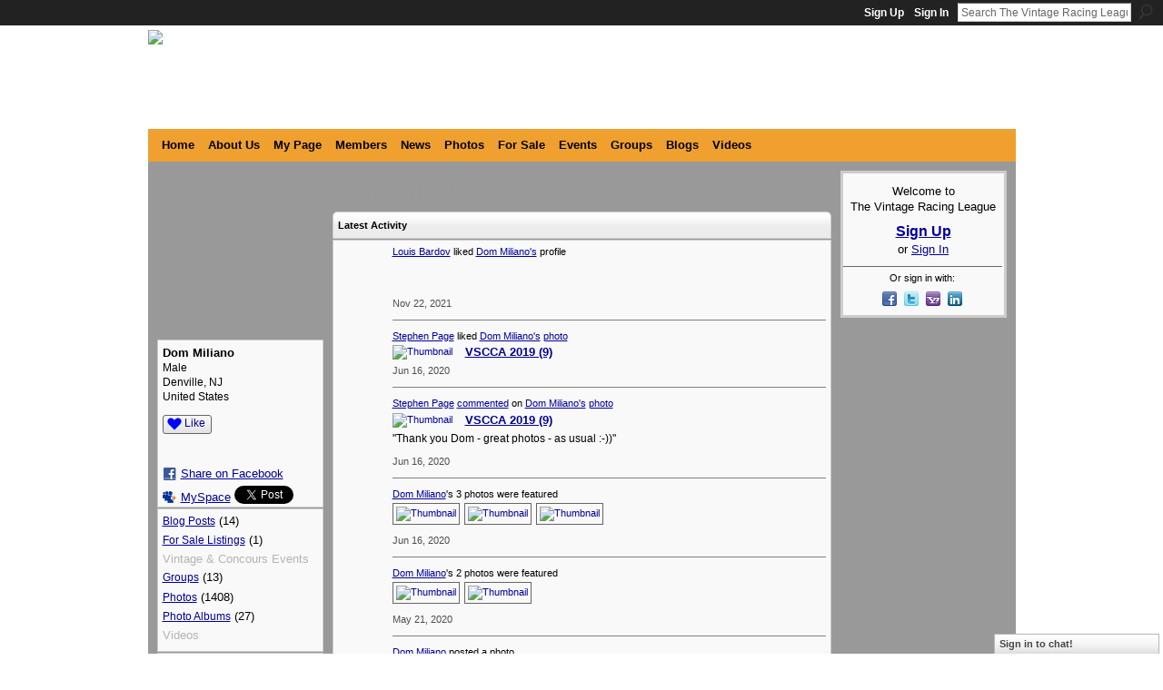

--- FILE ---
content_type: text/html; charset=UTF-8
request_url: https://www.thevrl.com/profile/DomMiliano
body_size: 109967
content:
<!DOCTYPE html>
<html lang="en" xmlns:og="http://ogp.me/ns#" xmlns:fb="http://www.facebook.com/2008/fbml">
    <head data-layout-view="default">
<script>
    window.dataLayer = window.dataLayer || [];
        </script>
<!-- Google Tag Manager -->
<script>(function(w,d,s,l,i){w[l]=w[l]||[];w[l].push({'gtm.start':
new Date().getTime(),event:'gtm.js'});var f=d.getElementsByTagName(s)[0],
j=d.createElement(s),dl=l!='dataLayer'?'&l='+l:'';j.async=true;j.src=
'https://www.googletagmanager.com/gtm.js?id='+i+dl;f.parentNode.insertBefore(j,f);
})(window,document,'script','dataLayer','GTM-T5W4WQ');</script>
<!-- End Google Tag Manager -->
        <script>(function(){var d={date:8,app:"s",host:"s",ip:4,ua:"s",user:"s",url:"s",html:4,css:4,render:4,js:4,nlr:4,nlr_eval:4,img:4,embed:4,obj:4,mcc:4,mcr:4,mct:4,nac:4,pac:4,l_t:"s"},h=document,e="getElementsByTagName",i=window,c=function(){return(new Date).getTime()},f=c(),g={},b={},a={},j=i.bzplcm={listen:{},start:function(k){b[k]=c();return j},stop:function(k){g[k]=c()-b[k];return j},ts:function(k){g[k]=c()-f;return j},abs_ts:function(k){g[k]=c();return j},add:function(l){for(var k in l){if("function"!=typeof l[k]){a[k]=l[k]}}},send:function(){if(!g.he){j.ts("he")}a.date=["xdate"];a.host=["xhost"];a.ip=["xip"];a.ua=["xua"];a.url=["xpath"];a.html=g.he-g.hb;a.css=g.ca-g.cb;a.render=g.jb-g.hb;a.js=g.ja-g.jb;a.nlr=g.nr-g.ns;a.nlr_eval=g.ni+g.ne;a.img=h[e]("img").length;a.embed=h[e]("embed").length;a.obj=h[e]("object").length;if(i.xg&&i.xg.xnTrackEvent){i.xg.xnTrackEvent(d,"BazelCSPerfLite",a)}}}})();</script><script>if(window.bzplcm)window.bzplcm.ts('hb')</script>    <meta http-equiv="Content-Type" content="text/html; charset=utf-8" />
    <title>Dom Miliano&#039;s Page - The Vintage Racing League</title>
    <link rel="icon" href="https://www.thevrl.com/favicon.ico" type="image/x-icon" />
    <link rel="SHORTCUT ICON" href="https://www.thevrl.com/favicon.ico" type="image/x-icon" />
    <meta name="description" content="Dom Miliano's Page on The Vintage Racing League" />
    <meta name="keywords" content="GM, vintage, beach, maserati, Triumph, cobra, martin, bugatti, ferrari, mercedes, MG, alfa, cars, Ford, racing, pebble, lotus, historic, bmw, goodwood, VW, romeo, porsche, Lamborghini, bentley, aston" />
<meta name="title" content="Dom Miliano&#039;s Page" />
<meta property="og:type" content="website" />
<meta property="og:url" content="https://www.thevrl.com/profiles/profile/show?id=DomMiliano" />
<meta property="og:title" content="Dom Miliano&#039;s Page" />
<meta property="og:image" content="https://storage.ning.com/topology/rest/1.0/file/get/2187404363?profile=RESIZE_710x&amp;width=183&amp;height=183&amp;crop=1%3A1">
<meta name="twitter:card" content="summary" />
<meta name="twitter:title" content="Dom Miliano&#039;s Page" />
<meta name="twitter:description" content="Dom Miliano's Page on The Vintage Racing League" />
<meta name="twitter:image" content="https://storage.ning.com/topology/rest/1.0/file/get/2187404363?profile=RESIZE_710x&amp;width=183&amp;height=183&amp;crop=1%3A1" />
<link rel="image_src" href="https://storage.ning.com/topology/rest/1.0/file/get/2187404363?profile=RESIZE_710x&amp;width=183&amp;height=183&amp;crop=1%3A1" />
<script type="text/javascript">
    djConfig = { preventBackButtonFix: false, isDebug: false }
ning = {"CurrentApp":{"premium":true,"iconUrl":"https:\/\/storage.ning.com\/topology\/rest\/1.0\/file\/get\/2746161686?profile=UPSCALE_150x150","url":"httpsthevrl.ning.com","domains":["www.thevrl.com","thevrl.com"],"online":true,"privateSource":true,"id":"thevrl","appId":1465153,"description":"Connect with 10 million vintage and historic car owners world-wide and millions of additional automotive fans that love racing and cars.","name":"The Vintage Racing League","owner":"1hhoiltng78ov","createdDate":"2007-11-08T06:28:07.836Z","runOwnAds":false,"category":{"GM":null,"vintage":null,"beach":null,"maserati":null,"Triumph":null,"cobra":null,"martin":null,"bugatti":null,"ferrari":null,"mercedes":null,"MG":null,"alfa":null,"cars":null,"Ford":null,"racing":null,"pebble":null,"lotus":null,"historic":null,"bmw":null,"goodwood":null,"VW":null,"romeo":null,"porsche":null,"Lamborghini":null,"bentley":null,"aston":null},"tags":["GM","vintage","beach","maserati","Triumph","cobra","martin","bugatti","ferrari","mercedes","MG","alfa","cars","Ford","racing","pebble","lotus","historic","bmw","goodwood","VW","romeo","porsche","Lamborghini","bentley","aston"]},"CurrentProfile":null,"maxFileUploadSize":7};
        (function(){
            if (!window.ning) { return; }

            var age, gender, rand, obfuscated, combined;

            obfuscated = document.cookie.match(/xgdi=([^;]+)/);
            if (obfuscated) {
                var offset = 100000;
                obfuscated = parseInt(obfuscated[1]);
                rand = obfuscated / offset;
                combined = (obfuscated % offset) ^ rand;
                age = combined % 1000;
                gender = (combined / 1000) & 3;
                gender = (gender == 1 ? 'm' : gender == 2 ? 'f' : 0);
                ning.viewer = {"age":age,"gender":gender};
            }
        })();

        if (window.location.hash.indexOf('#!/') == 0) {
        window.location.replace(window.location.hash.substr(2));
    }
    window.xg = window.xg || {};
xg.captcha = {
    'shouldShow': false,
    'siteKey': '6Ldf3AoUAAAAALPgNx2gcXc8a_5XEcnNseR6WmsT'
};
xg.addOnRequire = function(f) { xg.addOnRequire.functions.push(f); };
xg.addOnRequire.functions = [];
xg.addOnFacebookLoad = function (f) { xg.addOnFacebookLoad.functions.push(f); };
xg.addOnFacebookLoad.functions = [];
xg._loader = {
    p: 0,
    loading: function(set) {  this.p++; },
    onLoad: function(set) {
                this.p--;
        if (this.p == 0 && typeof(xg._loader.onDone) == 'function') {
            xg._loader.onDone();
        }
    }
};
xg._loader.loading('xnloader');
if (window.bzplcm) {
    window.bzplcm._profileCount = 0;
    window.bzplcm._profileSend = function() { if (window.bzplcm._profileCount++ == 1) window.bzplcm.send(); };
}
xg._loader.onDone = function() {
            if(window.bzplcm)window.bzplcm.start('ni');
        xg.shared.util.parseWidgets();    var addOnRequireFunctions = xg.addOnRequire.functions;
    xg.addOnRequire = function(f) { f(); };
    try {
        if (addOnRequireFunctions) { dojo.lang.forEach(addOnRequireFunctions, function(onRequire) { onRequire.apply(); }); }
    } catch (e) {
        if(window.bzplcm)window.bzplcm.ts('nx').send();
        throw e;
    }
    if(window.bzplcm) { window.bzplcm.stop('ni'); window.bzplcm._profileSend(); }
};
window.xn = { track: { event: function() {}, pageView: function() {}, registerCompletedFlow: function() {}, registerError: function() {}, timer: function() { return { lapTime: function() {} }; } } };</script>
<link rel="alternate" type="application/atom+xml" title="Dom Miliano&#039;s Friends - The Vintage Racing League" href="https://www.thevrl.com/profiles/friend/feed?user=34o8fzwxaqbsj&amp;xn_auth=no" /><link rel="alternate" type="application/atom+xml" title="For Sale/Blog - The Vintage Racing League" href="https://www.thevrl.com/forum/topic/listForContributor?user=34o8fzwxaqbsj&amp;feed=yes&amp;xn_auth=no" /><link rel="alternate" type="application/rss+xml" title="Latest Activity - The Vintage Racing League" href="https://www.thevrl.com/activity/log/list?fmt=rss&amp;screenName=34o8fzwxaqbsj" /><link rel="alternate" type="application/atom+xml" title="Dom Miliano&#039;s Blog - The Vintage Racing League" href="https://www.thevrl.com/profiles/blog/feed?user=34o8fzwxaqbsj&amp;xn_auth=no" />
<style type="text/css" media="screen,projection">
#xg_navigation ul div.xg_subtab ul li a {
    color:#000000;
    background:#666666;
}
#xg_navigation ul div.xg_subtab ul li a:hover {
    color:#FFFF00;
    background:#666666;
}
</style>
<script>if(window.bzplcm)window.bzplcm.ts('cb')</script>
<style type="text/css" media="screen,projection">
@import url("https://static.ning.com/socialnetworkmain/widgets/index/css/common.min.css?xn_version=1229287718");
@import url("https://static.ning.com/socialnetworkmain/widgets/profiles/css/component.min.css?xn_version=467783652");
@import url("https://static.ning.com/socialnetworkmain/widgets/chat/css/bottom-bar.min.css?xn_version=512265546");

</style>

<style type="text/css" media="screen,projection">
@import url("/generated-69468fc6912743-34210376-css?xn_version=202512201152");

</style>

<style type="text/css" media="screen,projection">
@import url("/generated-69468fc59c4352-87721231-css?xn_version=202512201152");

</style>

<!--[if IE 6]>
    <link rel="stylesheet" type="text/css" href="https://static.ning.com/socialnetworkmain/widgets/index/css/common-ie6.min.css?xn_version=463104712" />
<![endif]-->
<!--[if IE 7]>
<link rel="stylesheet" type="text/css" href="https://static.ning.com/socialnetworkmain/widgets/index/css/common-ie7.css?xn_version=2712659298" />
<![endif]-->
<script>if(window.bzplcm)window.bzplcm.ts('ca')</script><link rel="EditURI" type="application/rsd+xml" title="RSD" href="https://www.thevrl.com/profiles/blog/rsd" />
<script type="text/javascript">(function(a,b){if(/(android|bb\d+|meego).+mobile|avantgo|bada\/|blackberry|blazer|compal|elaine|fennec|hiptop|iemobile|ip(hone|od)|iris|kindle|lge |maemo|midp|mmp|netfront|opera m(ob|in)i|palm( os)?|phone|p(ixi|re)\/|plucker|pocket|psp|series(4|6)0|symbian|treo|up\.(browser|link)|vodafone|wap|windows (ce|phone)|xda|xiino/i.test(a)||/1207|6310|6590|3gso|4thp|50[1-6]i|770s|802s|a wa|abac|ac(er|oo|s\-)|ai(ko|rn)|al(av|ca|co)|amoi|an(ex|ny|yw)|aptu|ar(ch|go)|as(te|us)|attw|au(di|\-m|r |s )|avan|be(ck|ll|nq)|bi(lb|rd)|bl(ac|az)|br(e|v)w|bumb|bw\-(n|u)|c55\/|capi|ccwa|cdm\-|cell|chtm|cldc|cmd\-|co(mp|nd)|craw|da(it|ll|ng)|dbte|dc\-s|devi|dica|dmob|do(c|p)o|ds(12|\-d)|el(49|ai)|em(l2|ul)|er(ic|k0)|esl8|ez([4-7]0|os|wa|ze)|fetc|fly(\-|_)|g1 u|g560|gene|gf\-5|g\-mo|go(\.w|od)|gr(ad|un)|haie|hcit|hd\-(m|p|t)|hei\-|hi(pt|ta)|hp( i|ip)|hs\-c|ht(c(\-| |_|a|g|p|s|t)|tp)|hu(aw|tc)|i\-(20|go|ma)|i230|iac( |\-|\/)|ibro|idea|ig01|ikom|im1k|inno|ipaq|iris|ja(t|v)a|jbro|jemu|jigs|kddi|keji|kgt( |\/)|klon|kpt |kwc\-|kyo(c|k)|le(no|xi)|lg( g|\/(k|l|u)|50|54|\-[a-w])|libw|lynx|m1\-w|m3ga|m50\/|ma(te|ui|xo)|mc(01|21|ca)|m\-cr|me(rc|ri)|mi(o8|oa|ts)|mmef|mo(01|02|bi|de|do|t(\-| |o|v)|zz)|mt(50|p1|v )|mwbp|mywa|n10[0-2]|n20[2-3]|n30(0|2)|n50(0|2|5)|n7(0(0|1)|10)|ne((c|m)\-|on|tf|wf|wg|wt)|nok(6|i)|nzph|o2im|op(ti|wv)|oran|owg1|p800|pan(a|d|t)|pdxg|pg(13|\-([1-8]|c))|phil|pire|pl(ay|uc)|pn\-2|po(ck|rt|se)|prox|psio|pt\-g|qa\-a|qc(07|12|21|32|60|\-[2-7]|i\-)|qtek|r380|r600|raks|rim9|ro(ve|zo)|s55\/|sa(ge|ma|mm|ms|ny|va)|sc(01|h\-|oo|p\-)|sdk\/|se(c(\-|0|1)|47|mc|nd|ri)|sgh\-|shar|sie(\-|m)|sk\-0|sl(45|id)|sm(al|ar|b3|it|t5)|so(ft|ny)|sp(01|h\-|v\-|v )|sy(01|mb)|t2(18|50)|t6(00|10|18)|ta(gt|lk)|tcl\-|tdg\-|tel(i|m)|tim\-|t\-mo|to(pl|sh)|ts(70|m\-|m3|m5)|tx\-9|up(\.b|g1|si)|utst|v400|v750|veri|vi(rg|te)|vk(40|5[0-3]|\-v)|vm40|voda|vulc|vx(52|53|60|61|70|80|81|83|85|98)|w3c(\-| )|webc|whit|wi(g |nc|nw)|wmlb|wonu|x700|yas\-|your|zeto|zte\-/i.test(a.substr(0,4)))window.location.replace(b)})(navigator.userAgent||navigator.vendor||window.opera,'https://www.thevrl.com/m/profile?screenName=34o8fzwxaqbsj');</script>
    </head>
    <body>
<!-- Google Tag Manager (noscript) -->
<noscript><iframe src="https://www.googletagmanager.com/ns.html?id=GTM-T5W4WQ"
height="0" width="0" style="display:none;visibility:hidden"></iframe></noscript>
<!-- End Google Tag Manager (noscript) -->
        <div id='fb-root'></div>
<script>
  window.fbAsyncInit = function () {
    FB.init({
      appId      : '133268796864729', 
      status     : true,   
      cookie     : true,   
      xfbml      : true, 
      version    : 'v2.3'  
    });
    var n = xg.addOnFacebookLoad.functions.length;
    for (var i = 0; i < n; i++) {
      xg.addOnFacebookLoad.functions[i]();
    }
    xg.addOnFacebookLoad = function (f) { f(); };
    xg.addOnFacebookLoad.functions = [];
  };
  (function() {
    var e = document.createElement('script');
    e.src = document.location.protocol + '//connect.facebook.net/en_US/sdk.js';
    e.async = true;
    document.getElementById('fb-root').appendChild(e);
  })();
</script>        <div id="xn_bar">
            <div id="xn_bar_menu">
                <div id="xn_bar_menu_branding" >
                                    </div>

                <div id="xn_bar_menu_more">
                    <form id="xn_bar_menu_search" method="GET" action="https://www.thevrl.com/main/search/search">
                        <fieldset>
                            <input type="text" name="q" id="xn_bar_menu_search_query" value="Search The Vintage Racing League" _hint="Search The Vintage Racing League" accesskey="4" class="text xj_search_hint" />
                            <a id="xn_bar_menu_search_submit" href="#" onclick="document.getElementById('xn_bar_menu_search').submit();return false">Search</a>
                        </fieldset>
                    </form>
                </div>

                            <ul id="xn_bar_menu_tabs">
                                            <li><a href="https://www.thevrl.com/main/authorization/signUp?target=https%3A%2F%2Fwww.thevrl.com%2Fprofiles%2Fprofile%2Fshow%3Fid%3DDomMiliano%26">Sign Up</a></li>
                                                <li><a href="https://www.thevrl.com/main/authorization/signIn?target=https%3A%2F%2Fwww.thevrl.com%2Fprofiles%2Fprofile%2Fshow%3Fid%3DDomMiliano%26">Sign In</a></li>
                                    </ul>
                        </div>
        </div>
        
        <div id="xg_ad_above_header" class="xg_ad xj_ad_above_header"><div class="xg_module module-plain  html_module module_text xg_reset" data-module_name="text"
        >
            <div class="xg_module_body xg_user_generated">
            <p><a target="_blank" href="http://www.thevrl.com"><img class="align-left" src="https://storage.ning.com/topology/rest/1.0/file/get/2057418275?profile=original" width="363"  /></a></p>
<div id="mvBanner" style="text-align: center;"></div>
        </div>
        </div>
</div>
        <div id="xg" class="xg_theme xg_widget_profiles xg_widget_profiles_profile xg_widget_profiles_profile_show" data-layout-pack="classic">
            <div id="xg_head">
                <div id="xg_masthead">
                    <p id="xg_sitename"><a id="application_name_header_link" href="/">The Vintage Racing League</a></p>
                    
                </div>
                <div id="xg_navigation">
                    <ul>
    <li id="xg_tab_xn25" class="xg_subtab"><a href="/"><span>Home</span></a></li><li id="xg_tab_xn0" class="xg_subtab"><a href="/page/about-us"><span>About Us</span></a></li><li id="xg_tab_profile" class="xg_subtab"><a href="/profiles"><span>My Page</span></a></li><li dojoType="SubTabHover" id="xg_tab_members" class="xg_subtab this"><a href="/profiles/members/"><span>Members</span></a><div class="xg_subtab" style="display:none;position:absolute;"><ul class="xg_subtab" style="display:block;" ><li style="list-style:none !important;display:block;text-align:left;"><a href="/chat" style="float:none;"><span>Chat</span></a></li><li style="list-style:none !important;display:block;text-align:left;"><a href="/opensocial/ningapps/show?appUrl=http%3A%2F%2Fapps.io%2Fuser-map%2F%3Fning-app-status%3Dnetwork&amp;owner=2nlox4pn7hnga" style="float:none;"><span>Member Map</span></a></li></ul></div></li><li id="xg_tab_xn20" class="xg_subtab"><a href="/page/1465153:Page:109270"><span>News</span></a></li><li id="xg_tab_photo" class="xg_subtab"><a href="/photo"><span>Photos</span></a></li><li id="xg_tab_xn10" class="xg_subtab"><a href="/forum" target="_blank"><span>For Sale</span></a></li><li id="xg_tab_events" class="xg_subtab"><a href="/events"><span>Events</span></a></li><li id="xg_tab_groups" class="xg_subtab"><a href="/groups"><span>Groups</span></a></li><li dojoType="SubTabHover" id="xg_tab_blogs" class="xg_subtab"><a href="/profiles/blog/list"><span>Blogs</span></a><div class="xg_subtab" style="display:none;position:absolute;"><ul class="xg_subtab" style="display:block;" ><li style="list-style:none !important;display:block;text-align:left;"><a href="/forum" style="float:none;"><span>Forum</span></a></li></ul></div></li><li id="xg_tab_video" class="xg_subtab"><a href="/video"><span>Videos</span></a></li></ul>

                </div>
            </div>
            
            <div id="xg_body">
                
                <div class="xg_column xg_span-16 xj_classic_canvas">
                    <div  class='xg_colgroup first-child last-child'>
<div _maxEmbedWidth="730" _columnCount="3"  class='xg_3col first-child'>
<div  class='xg_colgroup last-child'>
<div _maxEmbedWidth="171" _columnCount="1"  id="xg_layout_column_1" class='xg_1col first-child'>
<div class="xg_module xg_module_with_dialog module_user_summary">
    <div class="module_user_thumbnail">
        <div>
            <span class="table_img dy-avatar dy-avatar-full-width "><img id="xj_photo_img_tag" _origImgUrl="https://storage.ning.com/topology/rest/1.0/file/get/2187404363?profile=original" class="photo " src="https://storage.ning.com/topology/rest/1.0/file/get/2187404363?profile=RESIZE_710x&amp;width=184&amp;height=184&amp;crop=1%3A1" alt="" /></span>        </div>
    </div><!-- module_user_thumbnail -->
    <div class="xg_module_body profile vcard">
        <dl class="last-child">
            <dt class="fn">
                <span class="fn">Dom Miliano</span>
                <span><ul class="member_detail"><li>Male</li><li>Denville, NJ</li><li>United States</li></ul></span>            </dt>
            	            <dd class="profile-like-button"><div class="likebox likebox-ning">
    <div class="ning-like">
                <div class="xg_lightborder like-button like-button-1">
            <a data-content-id="1465153:User:152327"
                        data-content-type="User"
                        data-sign-up-url="https://www.thevrl.com/main/authorization/signUp?target=https%3A%2F%2Fwww.thevrl.com%2Fprofiles%2Fprofile%2Fshow%3Fid%3DDomMiliano%26"
                        data-like-url="/main/like/like"
                        data-unlike-url="/main/like/unlike"
                        data-track='{"category":"Likes","action":"Like","label":"","ga4":{"event":"like"}}'                                                data-page-type="profile" class="xg_sprite" href="#">
                Like            </a>
        </div>
                <div class="like-count">
            <a href="#" class="view-liked" _id="1465153:User:152327">1 member likes this</a>
        </div>
    </div>
</div>
</dd><dd class="profile-social-buttons">        <a class="post_to_facebook xj_post_to_facebook_stream dy-displaynone" href="http://www.facebook.com/share.php?u=https%3A%2F%2Fwww.thevrl.com%2Fprofile%2FDomMiliano%3Fxg_source%3Dfacebook&amp;t=Dom%20Miliano%27s%20profile%20on%20The%20Vintage%20Racing%20League"
                _args="{&quot;name&quot;:&quot;Dom Miliano&#039;s profile on The Vintage Racing League&quot;,&quot;href&quot;:&quot;https:\/\/www.thevrl.com\/profile\/DomMiliano?xg_source=facebook&quot;,&quot;text&quot;:&quot;Share on Facebook&quot;,&quot;description&quot;:&quot;Denville, NJ, United States&quot;,&quot;media&quot;:[{&quot;type&quot;:&quot;image&quot;,&quot;src&quot;:&quot;https:\/\/storage.ning.com\/topology\/rest\/1.0\/file\/get\/2187404363?profile=RESIZE_180x180&amp;width=90&amp;height=90&amp;crop=1:1&quot;,&quot;href&quot;:&quot;https:\/\/www.thevrl.com\/profile\/DomMiliano?xg_source=facebook&quot;}],&quot;actionLink&quot;:{&quot;text&quot;:&quot;View Profile&quot;,&quot;href&quot;:&quot;https:\/\/www.thevrl.com\/profile\/DomMiliano?xg_source=facebook&quot;},&quot;log&quot;:{&quot;module&quot;:&quot;profiles&quot;,&quot;page&quot;:&quot;profile&quot;,&quot;action&quot;:&quot;show&quot;},&quot;private&quot;:false,&quot;user&quot;:null,&quot;contentId&quot;:null,&quot;display&quot;:false,&quot;userMessage&quot;:&quot;&quot;,&quot;pageId&quot;:null}"
                >Share on Facebook</a>
    <div class="likebox">
    <div class="facebook-like" data-content-type="User" data-content-id="1465153:User:152327" data-page-type="profile">
        <fb:like href="https://www.thevrl.com/xn/detail/1465153:User:152327" layout="button_count" show_faces="false" width="90"></fb:like>
    </div>
</div>
        <a class="post_to_facebook xj_post_to_facebook_stream " href="http://www.facebook.com/share.php?u=https%3A%2F%2Fwww.thevrl.com%2Fprofile%2FDomMiliano%3Fxg_source%3Dfacebook&amp;t=Dom%20Miliano%27s%20profile%20on%20The%20Vintage%20Racing%20League"
                _args="{&quot;name&quot;:&quot;Dom Miliano&#039;s profile on The Vintage Racing League&quot;,&quot;href&quot;:&quot;https:\/\/www.thevrl.com\/profile\/DomMiliano?xg_source=facebook&quot;,&quot;text&quot;:&quot;Share on Facebook&quot;,&quot;description&quot;:&quot;Denville, NJ, United States&quot;,&quot;media&quot;:[{&quot;type&quot;:&quot;image&quot;,&quot;src&quot;:&quot;https:\/\/storage.ning.com\/topology\/rest\/1.0\/file\/get\/2187404363?profile=RESIZE_180x180&amp;width=90&amp;height=90&amp;crop=1:1&quot;,&quot;href&quot;:&quot;https:\/\/www.thevrl.com\/profile\/DomMiliano?xg_source=facebook&quot;}],&quot;actionLink&quot;:{&quot;text&quot;:&quot;View Profile&quot;,&quot;href&quot;:&quot;https:\/\/www.thevrl.com\/profile\/DomMiliano?xg_source=facebook&quot;},&quot;log&quot;:{&quot;module&quot;:&quot;profiles&quot;,&quot;page&quot;:&quot;profile&quot;,&quot;action&quot;:&quot;show&quot;},&quot;private&quot;:false,&quot;user&quot;:null,&quot;contentId&quot;:null,&quot;userMessage&quot;:&quot;&quot;,&quot;pageId&quot;:null,&quot;display&quot;:null}"
                >Share on Facebook</a>
    <a href="http://www.myspace.com/Modules/PostTo/Pages/?t=Check%20out%20Dom%20Miliano%27s%20Profile%20on%20The%20Vintage%20Racing%20League%3A&c=Dom%20Miliano&u=https%3A%2F%2Fwww.thevrl.com%2Fprofile%2FDomMiliano&l=2" class="post_to_myspace" target="_blank">MySpace</a>            <script>!function(d,s,id){var js,fjs=d.getElementsByTagName(s)[0];if(!d.getElementById(id)){js=d.createElement(s);js.id=id;js.src="//platform.twitter.com/widgets.js";fjs.parentNode.insertBefore(js,fjs);}}(document,"script","twitter-wjs");</script>
                    <span class="xg_tweet">
        <a href="https://twitter.com/share" class="post_to_twitter twitter-share-button" target="_blank"
            data-text="Check out Dom Miliano&#039;s Profile on The Vintage Racing League:" data-url="https://www.thevrl.com/profile/DomMiliano" data-count="none" data-dnt="true">Tweet</a>
        </span>
        </dd>        </dl>
    </div>
    <div class="xg_module_body">
        <ul class="nobullets last-child">
            <li><a href="https://www.thevrl.com/profiles/blog/list?user=34o8fzwxaqbsj">Blog Posts</a> (14)</li><li><a href="https://www.thevrl.com/forum/topic/listForContributor?user=34o8fzwxaqbsj">For Sale Listings</a> (1)</li><li class="disabled">Vintage &amp; Concours Events</li><li><a href="https://www.thevrl.com/groups/group/listForContributor?user=34o8fzwxaqbsj">Groups</a> (13)</li><li><a href="https://www.thevrl.com/photo/photo/listForContributor?screenName=34o8fzwxaqbsj">Photos</a> (1408)</li><li><a href="https://www.thevrl.com/photo/album/listForOwner?screenName=34o8fzwxaqbsj">Photo Albums</a> (27)</li><li class="disabled">Videos</li>        </ul>
    </div>

            <div class="xg_module_body">
            <ul class="nobullets last-child">
                <li ><a href="https://www.thevrl.com/profiles/profile/apps?screenName=34o8fzwxaqbsj">Dom Miliano's Apps</a> (1)</li>
                    <li><a href="https://www.thevrl.com/profiles/like/list?screenName=34o8fzwxaqbsj">Dom Miliano's Likes</a></li>            </ul>
        </div>
    </div>
<div class="no_cross_container xg_module module_members">
    <div class="xg_module_head">
        <h2>Dom Miliano's Friends</h2>
    </div>

    <div class="xg_module_body body_small">
    <ul class="clist">            <li><a href="/profile/JamesBarron" title="James Barron"><img class="newrow photo" src="https://storage.ning.com/topology/rest/1.0/file/get/2187436071?profile=RESIZE_48X48&width=48&height=48&crop=1%3A1" alt="James Barron" height="48" width="48" style="width:48px; height:48px"></a></li>
                <li><a href="/profile/CarolQuiniou" title="Carol Quiniou"><img class="photo" src="https://storage.ning.com/topology/rest/1.0/file/get/2187432668?profile=RESIZE_48X48&width=48&height=48&crop=1%3A1" alt="Carol Quiniou" height="48" width="48" style="width:48px; height:48px"></a></li>
                <li><a href="/profile/KevinCresswell" title="Kevin Cresswell"><img class="photo" src="https://storage.ning.com/topology/rest/1.0/file/get/2187393719?profile=RESIZE_48X48&width=48&height=48&crop=1%3A1" alt="Kevin Cresswell" height="48" width="48" style="width:48px; height:48px"></a></li>
                <li><a href="/profile/MichaelAlanRoss" title="Michael Alan Ross"><img class="newrow photo" src="https://storage.ning.com/topology/rest/1.0/file/get/2187396500?profile=RESIZE_48X48&width=48&height=48&crop=1%3A1" alt="Michael Alan Ross" height="48" width="48" style="width:48px; height:48px"></a></li>
                <li><a href="/profile/richardleecruz" title="richard lee cruz"><img class="photo" src="https://storage.ning.com/topology/rest/1.0/file/get/2187391996?profile=RESIZE_48X48&width=48&height=48&crop=1%3A1" alt="richard lee cruz" height="48" width="48" style="width:48px; height:48px"></a></li>
                <li><a href="/profile/DonPentecost197" title="Don Pentecost"><img class="photo" src="https://storage.ning.com/topology/rest/1.0/file/get/2187396552?profile=RESIZE_48X48&width=48&height=48&crop=1%3A1" alt="Don Pentecost" height="48" width="48" style="width:48px; height:48px"></a></li>
                <li><a href="/profile/AllysonPowell" title="Allyson Powell"><img class="newrow photo" src="https://storage.ning.com/topology/rest/1.0/file/get/2187391538?profile=RESIZE_48X48&width=48&height=48&crop=1%3A1" alt="Allyson Powell" height="48" width="48" style="width:48px; height:48px"></a></li>
                <li><a href="/profile/JimLegault" title="James Legault"><img class="photo" src="https://storage.ning.com/topology/rest/1.0/file/get/2187387129?profile=RESIZE_48X48&width=48&height=48&crop=1%3A1" alt="James Legault" height="48" width="48" style="width:48px; height:48px"></a></li>
                <li><a href="/profile/stevebedford" title="steve bedford"><img class="photo" src="https://storage.ning.com/topology/rest/1.0/file/get/2187388272?profile=RESIZE_48X48&width=48&height=48&crop=1%3A1" alt="steve bedford" height="48" width="48" style="width:48px; height:48px"></a></li>
                <li><a href="/profile/SimonWright" title="Simon Wright"><img class="newrow photo" src="https://storage.ning.com/topology/rest/1.0/file/get/2187373952?profile=RESIZE_48X48&width=48&height=48&crop=1%3A1" alt="Simon Wright" height="48" width="48" style="width:48px; height:48px"></a></li>
                <li><a href="/profile/MichaelCaseyDiPleco" title="Michael Casey-DiPleco"><img class="photo" src="https://storage.ning.com/topology/rest/1.0/file/get/2187375388?profile=RESIZE_48X48&width=48&height=48&crop=1%3A1" alt="Michael Casey-DiPleco" height="48" width="48" style="width:48px; height:48px"></a></li>
                <li><a href="/profile/DennisGray" title="Dennis Gray"><img class="photo" src="https://storage.ning.com/topology/rest/1.0/file/get/2187370246?profile=RESIZE_48X48&width=48&height=48&crop=1%3A1" alt="Dennis Gray" height="48" width="48" style="width:48px; height:48px"></a></li>
                <li><a href="/profile/willy" title="Willy Rosenberg"><img class="newrow photo" src="https://storage.ning.com/topology/rest/1.0/file/get/2187354003?profile=RESIZE_48X48&width=48&height=48&crop=1%3A1" alt="Willy Rosenberg" height="48" width="48" style="width:48px; height:48px"></a></li>
                <li><a href="/profile/GaryC" title="Gary C"><img class="photo" src="https://storage.ning.com/topology/rest/1.0/file/get/2187349421?profile=RESIZE_48X48&width=48&height=48&crop=1%3A1" alt="Gary C" height="48" width="48" style="width:48px; height:48px"></a></li>
                <li><a href="/profile/MikeRogers" title="Mike Rogers"><img class="photo" src="https://storage.ning.com/topology/rest/1.0/file/get/2187330170?profile=RESIZE_48X48&width=48&height=48&crop=1%3A1" alt="Mike Rogers" height="48" width="48" style="width:48px; height:48px"></a></li>
    </ul>
    </div>
            <div class="xg_module_foot">
            <ul>
                <li class="right"><a href="/friends/DomMiliano">View All</a></li>            </ul>
        </div>
    </div>
<div class="xg_module module_groups">
    <div class="xg_module_head">
        <h2>Dom Miliano&#039;s Groups</h2>
    </div>
            <div class="xg_module_body body_list">
                            <ul class="clist">
                        <li class="xg_lightborder ">
        <div class="ib">
                        <a href="https://www.thevrl.com/group/sportcarvintageracingassociation"><img  src="https://storage.ning.com/topology/rest/1.0/file/get/2159747832?profile=RESIZE_48X48&amp;crop=1%3A1&amp;width=40" width="40" height="40" alt="Sportcar Vintage Racing &hellip;" /></a>
        </div>
        <div class="tb">
            <h3><a href="https://www.thevrl.com/group/sportcarvintageracingassociation">Sportcar Vintage Racing &hellip;</a></h3>
            <p class="xg_lightfont">263 members</p>
                <span class="reactions">
                    <a href="https://www.thevrl.com/group/sportcarvintageracingassociation#comments" data-page-type="profile" class="xg_sprite xg_sprite-comment">26 <span class='details'>Comments</span></a>
                                <a href="https://www.thevrl.com/group/sportcarvintageracingassociation" data-content-id="1465153:Group:1483" data-content-type="Group" data-sign-up-url="https://www.thevrl.com/main/authorization/signUp?target=https%3A%2F%2Fwww.thevrl.com%2Fprofiles%2Fprofile%2Fshow%3Fid%3DDomMiliano%26" data-page-type="profile" class="xg_sprite like-link-1 like-link">
                    26 <span class='details'>Likes</span>
                </a>
                </span>
        </div>
    </li>    <li class="xg_lightborder ">
        <div class="ib">
                        <a href="https://www.thevrl.com/group/circuit-of-the-americas"><img  src="https://storage.ning.com/topology/rest/1.0/file/get/2159757847?profile=RESIZE_48X48&amp;crop=1%3A1&amp;width=40" width="40" height="40" alt="Circuit of The Americas" /></a>
        </div>
        <div class="tb">
            <h3><a href="https://www.thevrl.com/group/circuit-of-the-americas">Circuit of The Americas</a></h3>
            <p class="xg_lightfont">188 members</p>
                <span class="reactions">
                    <a href="https://www.thevrl.com/group/circuit-of-the-americas#comments" data-page-type="profile" class="xg_sprite xg_sprite-comment">21 <span class='details'>Comments</span></a>
                                <a href="https://www.thevrl.com/group/circuit-of-the-americas" data-content-id="1465153:Group:324658" data-content-type="Group" data-sign-up-url="https://www.thevrl.com/main/authorization/signUp?target=https%3A%2F%2Fwww.thevrl.com%2Fprofiles%2Fprofile%2Fshow%3Fid%3DDomMiliano%26" data-page-type="profile" class="xg_sprite like-link-1 like-link">
                    24 <span class='details'>Likes</span>
                </a>
                </span>
        </div>
    </li>                </ul>
                            <ul class="clist">
                        <li class="xg_lightborder ">
        <div class="ib">
                        <a href="https://www.thevrl.com/group/goodwoodrevivalgroup"><img  src="https://storage.ning.com/topology/rest/1.0/file/get/2159748722?profile=RESIZE_48X48&amp;crop=1%3A1&amp;width=40" width="40" height="40" alt="Goodwood Revival Group" /></a>
        </div>
        <div class="tb">
            <h3><a href="https://www.thevrl.com/group/goodwoodrevivalgroup">Goodwood Revival Group</a></h3>
            <p class="xg_lightfont">324 members</p>
                <span class="reactions">
                    <a href="https://www.thevrl.com/group/goodwoodrevivalgroup#comments" data-page-type="profile" class="xg_sprite xg_sprite-comment">41 <span class='details'>Comments</span></a>
                                <a href="https://www.thevrl.com/group/goodwoodrevivalgroup" data-content-id="1465153:Group:30254" data-content-type="Group" data-sign-up-url="https://www.thevrl.com/main/authorization/signUp?target=https%3A%2F%2Fwww.thevrl.com%2Fprofiles%2Fprofile%2Fshow%3Fid%3DDomMiliano%26" data-page-type="profile" class="xg_sprite like-link-1 like-link">
                    37 <span class='details'>Likes</span>
                </a>
                </span>
        </div>
    </li>    <li class="xg_lightborder ">
        <div class="ib">
                        <a href="https://www.thevrl.com/group/americanlemansseriesgroup"><img  src="https://storage.ning.com/topology/rest/1.0/file/get/2159753546?profile=RESIZE_48X48&amp;crop=1%3A1&amp;width=40" width="40" height="40" alt="American Le Mans Series &hellip;" /></a>
        </div>
        <div class="tb">
            <h3><a href="https://www.thevrl.com/group/americanlemansseriesgroup">American Le Mans Series &hellip;</a></h3>
            <p class="xg_lightfont">21 members</p>
                <span class="reactions">
                    <a href="https://www.thevrl.com/group/americanlemansseriesgroup#comments" data-page-type="profile" class="xg_sprite xg_sprite-comment">9 <span class='details'>Comments</span></a>
                                <a href="https://www.thevrl.com/group/americanlemansseriesgroup" data-content-id="1465153:Group:86223" data-content-type="Group" data-sign-up-url="https://www.thevrl.com/main/authorization/signUp?target=https%3A%2F%2Fwww.thevrl.com%2Fprofiles%2Fprofile%2Fshow%3Fid%3DDomMiliano%26" data-page-type="profile" class="xg_sprite like-link-1 like-link">
                    0 <span class='details'>Likes</span>
                </a>
                </span>
        </div>
    </li>                </ul>
                            <ul class="clist">
                        <li class="xg_lightborder last-child">
        <div class="ib">
                        <a href="https://www.thevrl.com/group/millemigliagroup"><img  src="https://storage.ning.com/topology/rest/1.0/file/get/2159752777?profile=RESIZE_48X48&amp;crop=1%3A1&amp;width=40" width="40" height="40" alt="Mille Miglia Group" /></a>
        </div>
        <div class="tb">
            <h3><a href="https://www.thevrl.com/group/millemigliagroup">Mille Miglia Group</a></h3>
            <p class="xg_lightfont">22 members</p>
                <span class="reactions">
                    <a href="https://www.thevrl.com/group/millemigliagroup#comments" data-page-type="profile" class="xg_sprite xg_sprite-comment">7 <span class='details'>Comments</span></a>
                                <a href="https://www.thevrl.com/group/millemigliagroup" data-content-id="1465153:Group:70639" data-content-type="Group" data-sign-up-url="https://www.thevrl.com/main/authorization/signUp?target=https%3A%2F%2Fwww.thevrl.com%2Fprofiles%2Fprofile%2Fshow%3Fid%3DDomMiliano%26" data-page-type="profile" class="xg_sprite like-link-1 like-link">
                    0 <span class='details'>Likes</span>
                </a>
                </span>
        </div>
    </li>                </ul>
                    </div>
                <div class="xg_module_foot">
                <ul>
                                            <li class="right"><a href="https://www.thevrl.com/groups/group/listForContributor?user=34o8fzwxaqbsj">View All</a></li>
                                    </ul>
            </div>
        </div>
    <div class="xg_module module_forum indented_content" data-module_name="forum">
            <div class="xg_module_head">
            <h2>Dom Miliano&#039;s For Sale Listings</h2>
        </div>
        <div class="xg_module_body">
                <div class="vcard">
                <div class="topic ">
            <h3>
                <a href="https://www.thevrl.com/forum/topics/corvette-grand-sport-002" _snid="1465153:Topic:195945">Corvette Grand Sport 002</a>
                            </h3>
                        <p class="dy-small xg_lightfont  ">
                    Started Aug 4, 2010    <span class="reactions">
                    <a href="https://www.thevrl.com/forum/topics/corvette-grand-sport-002#comments" data-page-type="profile" class="xg_sprite xg_sprite-comment">0 <span class='details'>Replies</span></a>
                                <a href="https://www.thevrl.com/forum/topics/corvette-grand-sport-002" data-content-id="1465153:Topic:195945" data-content-type="Topic" data-sign-up-url="https://www.thevrl.com/main/authorization/signUp?target=https%3A%2F%2Fwww.thevrl.com%2Fprofiles%2Fprofile%2Fshow%3Fid%3DDomMiliano%26" data-page-type="profile" class="xg_sprite like-link-1 like-link">
                    0 <span class='details'>Likes</span>
                </a>
                </span>
            </p>
            <p class="">The Simeone Foundation will run their Grand Sport 002 this weekend in the parking lot of the museum. Timed perfectly with my article on the car and its purchase in Issue 60 of Corvette Magazine. Hope…<a href="https://www.thevrl.com/forum/topics/corvette-grand-sport-002" class="xj_expandable continue-link">Continue</a></p>        </div>
    </div>
        </div>
            <div class="xg_module_foot">
            <ul>
                                <li class="right"><a href="https://www.thevrl.com/forum/topic/listForContributor?user=34o8fzwxaqbsj">View All</a></li>
            </ul>
        </div>    </div>
&nbsp;</div>
<div _maxEmbedWidth="540" _columnCount="2"  id="xg_layout_column_2" class='xg_2col last-child'>
    <div class="xg_headline">
<div class="tb"><h1>Dom Miliano&#039;s Page</h1>
    </div>
</div>
<div id="xg_profile_activity"
    class="xg_module xg_module_activity indented_content profile column_2"
    dojotype="ActivityModule"
    data-module_name="activity"
    _isProfile="1"
    _isAdmin=""
    _activityOptionsAvailable="1"
    _columnCount="2"
    _maxEmbedWidth="540"
    _embedLocatorId="15/profiles/34o8fzwxaqbsj"
    _refreshUrl="https://www.thevrl.com/activity/embed/refresh?id=15%2Fprofiles%2F34o8fzwxaqbsj&amp;xn_out=json"
    _activitynum="16"
    data-owner-name="34o8fzwxaqbsj"
    data-excerpt-length="500"
    data-get-items-url="https://www.thevrl.com/activity/index/getActivityItems?xn_out=json"

 >

    <div class="xg_module_head">
        <h2>Latest Activity</h2>
    </div>
    <div class="xg_module_body ">
            <div class="xg_new_activity_items_container dy-displaynone">
            <button class="xj-new-feed-items xg_show_activity_items">
                <span class="xg_more_activity_arrow"></span>
                <span class="xj-new-item-text"></span>
            </button>
        </div>
        <div class="module module-feed">
            <div id="feed-6730cc9aa9fb1ec5e6041c174b8d11e9" class="feed-story  xg_separator xj_activity_item" ><a href="/profile/LouisBardov?xg_source=activity"><span class="table_img dy-avatar dy-avatar-48 feed-avatar"><img  class="photo " src="https://storage.ning.com/topology/rest/1.0/file/get/9111576479?profile=RESIZE_48X48&amp;width=48&amp;height=48&amp;crop=1%3A1" alt="" /></span></a><span class="feed-story-header dy-clearfix"><a href="https://www.thevrl.com/profile/LouisBardov?xg_source=activity">Louis Bardov</a> liked <a href="https://www.thevrl.com/profile/DomMiliano?xg_source=activity">Dom Miliano's</a> profile</span><div class="feed-story-body dy-clearfix"><div class="rich"><div class="rich-thumb"><a  href="/profile/DomMiliano?xg_source=activity" ><span class="table_img dy-avatar dy-avatar-32 "><img  class="photo " src="https://storage.ning.com/topology/rest/1.0/file/get/2187404363?profile=RESIZE_48X48&amp;width=32&amp;height=32&amp;crop=1%3A1" alt="" /></span></a></div></div></div><div class="feed-event-info "><span class="event-info-timestamp xg_lightfont" data-time="Mon, 22 Nov 2021 17:07:13 +0000">Nov 22, 2021</span></div></div><div id="feed-5a9090ac451de6d5838e8ce710ecf239" class="feed-story  xg_separator xj_activity_item" ><a href="/profile/Stephenpage?xg_source=activity"><span class="table_img dy-avatar dy-avatar-48 feed-avatar"><img  class="photo " src="https://storage.ning.com/topology/rest/1.0/file/get/2059304437?profile=RESIZE_48X48&amp;width=48&amp;height=48&amp;crop=1%3A1" alt="" /></span></a><span class="feed-story-header dy-clearfix"><a href="https://www.thevrl.com/profile/Stephenpage?xg_source=activity">Stephen Page</a> liked <a href="https://www.thevrl.com/profile/DomMiliano?xg_source=activity">Dom Miliano's</a> <a href="https://www.thevrl.com/xn/detail/1465153:Photo:425796?xg_source=activity">photo</a></span><div class="feed-story-body dy-clearfix"><div class="rich"><div class="rich-thumb"><a  href="https://www.thevrl.com/photo/vscca-2019-9" ><img src="https://storage.ning.com/topology/rest/1.0/file/get/4505861931?profile=RESIZE_64x64&amp;width=64" width="64"  alt="Thumbnail" style="width:64px;"/></a></div><h3 class="feed-story-title"><a href="https://www.thevrl.com/xn/detail/1465153:Photo:425796?xg_source=activity">VSCCA 2019 (9)</a></h3></div></div><div class="feed-event-info "><span class="event-info-timestamp xg_lightfont" data-time="Tue, 16 Jun 2020 17:33:02 +0000">Jun 16, 2020</span></div></div><div id="feed-369f48e3794df1c65d1493cc07ad942b" class="feed-story  xg_separator xj_activity_item" ><a href="/profile/Stephenpage?xg_source=activity"><span class="table_img dy-avatar dy-avatar-48 feed-avatar"><img  class="photo " src="https://storage.ning.com/topology/rest/1.0/file/get/2059304437?profile=RESIZE_48X48&amp;width=48&amp;height=48&amp;crop=1%3A1" alt="" /></span></a><span class="feed-story-header dy-clearfix"><a href="https://www.thevrl.com/profile/Stephenpage?xg_source=activity">Stephen Page</a> <a href="https://www.thevrl.com/xn/detail/1465153:Comment:425870?xg_source=activity">commented</a> on <a href="https://www.thevrl.com/profile/DomMiliano?xg_source=activity">Dom Miliano's</a> <a href="https://www.thevrl.com/xn/detail/1465153:Photo:425796?xg_source=activity">photo</a></span><div class="feed-story-body dy-clearfix"><div class="rich"><div class="rich-thumb"><a  href="https://www.thevrl.com/photo/vscca-2019-9" ><img src="https://storage.ning.com/topology/rest/1.0/file/get/4505861931?profile=RESIZE_64x64&amp;width=64" width="64"  alt="Thumbnail" style="width:64px;"/></a></div><h3 class="feed-story-title"><a href="https://www.thevrl.com/xn/detail/1465153:Photo:425796?xg_source=activity">VSCCA 2019 (9)</a></h3><div class="rich-detail"><div class="content-comment">"Thank you Dom - great photos - as usual :-))"</div></div></div></div><div class="feed-event-info "><span class="event-info-timestamp xg_lightfont" data-time="Tue, 16 Jun 2020 17:32:56 +0000">Jun 16, 2020</span></div></div><div id="feed-a58e1e74916f4583b98424690dc622ac" class="feed-story  xg_separator xj_activity_item" ><a href="/profile/DomMiliano?xg_source=activity"><span class="table_img dy-avatar dy-avatar-48 feed-avatar"><img  class="photo " src="https://storage.ning.com/topology/rest/1.0/file/get/2187404363?profile=RESIZE_48X48&amp;width=48&amp;height=48&amp;crop=1%3A1" alt="" /></span></a><span class="feed-story-header dy-clearfix"><a href="https://www.thevrl.com/profile/DomMiliano?xg_source=activity">Dom Miliano</a>'s 3 photos were featured</span><div class="feed-story-body dy-clearfix"><div class="rich"><div class="rich-thumbs rich-thumbs-4471"><div class=" dy-content-thumb-link xg_lightborder"> <a  href="https://www.thevrl.com/photo/vscca-2019-9-1"><img src="https://storage.ning.com/topology/rest/1.0/file/get/4505861781?profile=RESIZE_180x180&amp;width=128" width="128"  alt="Thumbnail" style="width:128px;"/></a></div><div class=" dy-content-thumb-link xg_lightborder"> <a  href="https://www.thevrl.com/photo/vscca-2019-9-2"><img src="https://storage.ning.com/topology/rest/1.0/file/get/4505861493?profile=RESIZE_180x180&amp;width=128" width="128"  alt="Thumbnail" style="width:128px;"/></a></div><div class=" dy-content-thumb-link xg_lightborder last-thumb"> <a  href="https://www.thevrl.com/photo/vscca-2019-9-6"><img src="https://storage.ning.com/topology/rest/1.0/file/get/4505862173?profile=RESIZE_180x180&amp;width=128&amp;height=128&amp;format=jpg" width="128" height="128" alt="Thumbnail" style="width:128px;height:128px;""/></a></div></div></div></div><div class="feed-event-info "><span class="event-info-timestamp xg_lightfont" data-time="Tue, 16 Jun 2020 17:32:03 +0000">Jun 16, 2020</span></div></div><div id="feed-7abbad95189dd602764b77acae5ca367" class="feed-story  xg_separator xj_activity_item" ><a href="/profile/DomMiliano?xg_source=activity"><span class="table_img dy-avatar dy-avatar-48 feed-avatar"><img  class="photo " src="https://storage.ning.com/topology/rest/1.0/file/get/2187404363?profile=RESIZE_48X48&amp;width=48&amp;height=48&amp;crop=1%3A1" alt="" /></span></a><span class="feed-story-header dy-clearfix"><a href="https://www.thevrl.com/profile/DomMiliano?xg_source=activity">Dom Miliano</a>'s 2 photos were featured</span><div class="feed-story-body dy-clearfix"><div class="rich"><div class="rich-thumbs rich-thumbs-4388"><div class=" dy-content-thumb-link xg_lightborder"> <a  href="https://www.thevrl.com/photo/vscca-2019-9"><img src="https://storage.ning.com/topology/rest/1.0/file/get/4505861931?profile=RESIZE_180x180&amp;width=128" width="128"  alt="Thumbnail" style="width:128px;"/></a></div><div class=" dy-content-thumb-link xg_lightborder"> <a  href="https://www.thevrl.com/photo/vscca-2019-9-5"><img src="https://storage.ning.com/topology/rest/1.0/file/get/4505862931?profile=RESIZE_180x180&amp;width=128" width="128"  alt="Thumbnail" style="width:128px;"/></a></div></div></div></div><div class="feed-event-info "><span class="event-info-timestamp xg_lightfont" data-time="Thu, 21 May 2020 18:32:22 +0000">May 21, 2020</span></div></div><div id="feed-f7abc06bec071859dd5c139e2bee0da2" class="feed-story  xg_separator xj_activity_item" ><a href="/profile/DomMiliano?xg_source=activity"><span class="table_img dy-avatar dy-avatar-48 feed-avatar"><img  class="photo " src="https://storage.ning.com/topology/rest/1.0/file/get/2187404363?profile=RESIZE_48X48&amp;width=48&amp;height=48&amp;crop=1%3A1" alt="" /></span></a><span class="feed-story-header dy-clearfix"><a href="https://www.thevrl.com/profile/DomMiliano?xg_source=activity">Dom Miliano</a> posted a photo</span><div class="feed-story-body dy-clearfix"><div class="rich"><div class="rich-thumb"><div class=" dy-content-thumb-link xg_lightborder"> <a  href="https://www.thevrl.com/photo/vscca-2019-9-7"><img src="https://storage.ning.com/topology/rest/1.0/file/get/4505860872?profile=RESIZE_180x180&amp;width=128" width="128"  alt="Thumbnail" style="width:128px;"/></a></div></div><h3 class="feed-story-title"><a href="https://www.thevrl.com/photo/vscca-2019-9-7">VSCCA 2019 (9)</a></h3></div></div><div class="feed-event-info "><span class="event-info-timestamp xg_lightfont" data-time="Fri, 24 Apr 2020 19:07:18 +0000">Apr 24, 2020</span></div>                <div class="feed-reactions">
                                    <a href="https://www.thevrl.com/photo/vscca-2019-9-7#comments" data-page-type="profile" data-contentid="1465153:Photo:425803" data-user-avatar-url="" data-user-profile-url="" data-user-fullname=""  class="xg_sprite xg_sprite-comment xj_commentable">
                <span class='comments-number'>
                    <span class='xj_comment_count'>0</span>
                    <span class='details'>Comments</span>
                </span>
                </a>
                            <a href="https://www.thevrl.com/photo/vscca-2019-9-7" class="xg_sprite like-link-1 like-link"
                        data-like-url="https://www.thevrl.com/main/like/like?xg_source=activity"
                        data-unlike-url="https://www.thevrl.com/main/like/unlike?xg_source=activity"
                        data-content-id="1465153:Photo:425803"
                        data-content-type="Photo"
                        data-sign-up-url="https://www.thevrl.com/main/authorization/signUp?target=https%3A%2F%2Fwww.thevrl.com%2Fprofiles%2Fprofile%2Fshow%3Fid%3DDomMiliano%26"
                        data-page-type="profile">
                    0 <span class='details'>Likes</span>
                </a>
                            </div>
            </div><div id="feed-08c7123c0ef1d55b643e242a424852e4" class="feed-story  xg_separator xj_activity_item" ><a href="/profile/DomMiliano?xg_source=activity"><span class="table_img dy-avatar dy-avatar-48 feed-avatar"><img  class="photo " src="https://storage.ning.com/topology/rest/1.0/file/get/2187404363?profile=RESIZE_48X48&amp;width=48&amp;height=48&amp;crop=1%3A1" alt="" /></span></a><span class="feed-story-header dy-clearfix"><a href="https://www.thevrl.com/profile/DomMiliano?xg_source=activity">Dom Miliano</a> posted photos</span><div class="feed-story-body dy-clearfix"><div class="rich"><div class="rich-thumbs rich-thumbs-128"><div class=" dy-content-thumb-link xg_lightborder"> <a  href="https://www.thevrl.com/photo/vscca-2019-9-6"><img src="https://storage.ning.com/topology/rest/1.0/file/get/4505862173?profile=RESIZE_180x180&amp;width=128&amp;height=128&amp;format=jpg" width="128" height="128" alt="Thumbnail" style="width:128px;height:128px;""/></a></div><div class=" dy-content-thumb-link xg_lightborder"> <a  href="https://www.thevrl.com/photo/vscca-2019-9-4"><img src="https://storage.ning.com/topology/rest/1.0/file/get/4505862158?profile=RESIZE_180x180&amp;width=128" width="128"  alt="Thumbnail" style="width:128px;"/></a></div><div class=" dy-content-thumb-link xg_lightborder last-thumb"> <a  href="https://www.thevrl.com/photo/vscca-2019-9-5"><img src="https://storage.ning.com/topology/rest/1.0/file/get/4505862931?profile=RESIZE_180x180&amp;width=128" width="128"  alt="Thumbnail" style="width:128px;"/></a></div></div></div><div class="feed-more"><a href="https://www.thevrl.com/photo/photo/listForContributor?screenName=34o8fzwxaqbsj&xg_source=activity">4 more…</a></div></div><div class="feed-event-info "><span class="event-info-timestamp xg_lightfont" data-time="Fri, 24 Apr 2020 19:06:43 +0000">Apr 24, 2020</span></div></div><div id="feed-e06d0aba484f6875e8d00d3eb538424e" class="feed-story  xg_separator xj_activity_item" ><a href="/profile/DomMiliano?xg_source=activity"><span class="table_img dy-avatar dy-avatar-48 feed-avatar"><img  class="photo " src="https://storage.ning.com/topology/rest/1.0/file/get/2187404363?profile=RESIZE_48X48&amp;width=48&amp;height=48&amp;crop=1%3A1" alt="" /></span></a><span class="feed-story-header dy-clearfix"><a href="https://www.thevrl.com/profile/DomMiliano?xg_source=activity">Dom Miliano</a>'s 4 photos were featured</span><div class="feed-story-body dy-clearfix"><div class="rich"><div class="rich-thumbs rich-thumbs-4568"><div class=" dy-content-thumb-link xg_lightborder"> <a  href="https://www.thevrl.com/photo/vscca-fall-racing-4"><img src="https://storage.ning.com/topology/rest/1.0/file/get/3741227588?profile=RESIZE_180x180&amp;width=128" width="128"  alt="Thumbnail" style="width:128px;"/></a></div><div class=" dy-content-thumb-link xg_lightborder"> <a  href="https://www.thevrl.com/photo/vscca-fall-racing-5"><img src="https://storage.ning.com/topology/rest/1.0/file/get/3741227555?profile=RESIZE_180x180&amp;width=128" width="128"  alt="Thumbnail" style="width:128px;"/></a></div><div class=" dy-content-thumb-link xg_lightborder last-thumb"> <a  href="https://www.thevrl.com/photo/vscca-fall-racing-6"><img src="https://storage.ning.com/topology/rest/1.0/file/get/3741227655?profile=RESIZE_180x180&amp;width=128" width="128"  alt="Thumbnail" style="width:128px;"/></a></div></div></div><div class="feed-more"><a href="https://www.thevrl.com/photo/photo/listForContributor?screenName=34o8fzwxaqbsj&xg_source=activity">1 more…</a></div></div><div class="feed-event-info "><span class="event-info-timestamp xg_lightfont" data-time="Mon, 16 Dec 2019 15:06:11 +0000">Dec 16, 2019</span></div></div><div id="feed-e976ea4f1ae841d766fd06f71a992d44" class="feed-story  xg_separator xj_activity_item" ><a href="/profile/Stephenpage?xg_source=activity"><span class="table_img dy-avatar dy-avatar-48 feed-avatar"><img  class="photo " src="https://storage.ning.com/topology/rest/1.0/file/get/2059304437?profile=RESIZE_48X48&amp;width=48&amp;height=48&amp;crop=1%3A1" alt="" /></span></a><span class="feed-story-header dy-clearfix"><a href="https://www.thevrl.com/profile/Stephenpage?xg_source=activity">Stephen Page</a> <a href="https://www.thevrl.com/xn/detail/1465153:Comment:424613?xg_source=activity">commented</a> on <a href="https://www.thevrl.com/profile/DomMiliano?xg_source=activity">Dom Miliano's</a> <a href="https://www.thevrl.com/xn/detail/1465153:Photo:424692?xg_source=activity">photo</a></span><div class="feed-story-body dy-clearfix"><div class="rich"><div class="rich-thumb"><a  href="https://www.thevrl.com/photo/vscca-fall-racing-2" ><img src="https://storage.ning.com/topology/rest/1.0/file/get/3741227575?profile=RESIZE_64x64&amp;width=64" width="64"  alt="Thumbnail" style="width:64px;"/></a></div><h3 class="feed-story-title"><a href="https://www.thevrl.com/xn/detail/1465153:Photo:424692?xg_source=activity">VSCCA - Fall Racing</a></h3><div class="rich-detail"><div class="content-comment">"Wonderful photos Dom - thank you and Merry Christmas.
All the best - Stephen"</div></div></div></div><div class="feed-event-info "><span class="event-info-timestamp xg_lightfont" data-time="Mon, 16 Dec 2019 15:04:59 +0000">Dec 16, 2019</span></div></div><div id="feed-56efd281b83727b3fa8e2ac14a24b435" class="feed-story  xg_separator xj_activity_item" ><a href="/profile/DomMiliano?xg_source=activity"><span class="table_img dy-avatar dy-avatar-48 feed-avatar"><img  class="photo " src="https://storage.ning.com/topology/rest/1.0/file/get/2187404363?profile=RESIZE_48X48&amp;width=48&amp;height=48&amp;crop=1%3A1" alt="" /></span></a><span class="feed-story-header dy-clearfix"><a href="https://www.thevrl.com/profile/DomMiliano?xg_source=activity">Dom Miliano</a> posted a photo</span><div class="feed-story-body dy-clearfix"><div class="rich"><div class="rich-thumb"><div class=" dy-content-thumb-link xg_lightborder"> <a  href="https://www.thevrl.com/photo/vscca-fall-racing-7"><img src="https://storage.ning.com/topology/rest/1.0/file/get/3741227582?profile=RESIZE_180x180&amp;width=128" width="128"  alt="Thumbnail" style="width:128px;"/></a></div></div><h3 class="feed-story-title"><a href="https://www.thevrl.com/photo/vscca-fall-racing-7">VSCCA - Fall Racing</a></h3><div class="rich-detail"><div class="rich-excerpt">Lime Rock Park</div></div></div></div><div class="feed-event-info "><span class="event-info-timestamp xg_lightfont" data-time="Mon, 25 Nov 2019 19:47:52 +0000">Nov 25, 2019</span></div>                <div class="feed-reactions">
                                    <a href="https://www.thevrl.com/photo/vscca-fall-racing-7#comments" data-page-type="profile" data-contentid="1465153:Photo:424697" data-user-avatar-url="" data-user-profile-url="" data-user-fullname=""  class="xg_sprite xg_sprite-comment xj_commentable">
                <span class='comments-number'>
                    <span class='xj_comment_count'>0</span>
                    <span class='details'>Comments</span>
                </span>
                </a>
                            <a href="https://www.thevrl.com/photo/vscca-fall-racing-7" class="xg_sprite like-link-1 like-link"
                        data-like-url="https://www.thevrl.com/main/like/like?xg_source=activity"
                        data-unlike-url="https://www.thevrl.com/main/like/unlike?xg_source=activity"
                        data-content-id="1465153:Photo:424697"
                        data-content-type="Photo"
                        data-sign-up-url="https://www.thevrl.com/main/authorization/signUp?target=https%3A%2F%2Fwww.thevrl.com%2Fprofiles%2Fprofile%2Fshow%3Fid%3DDomMiliano%26"
                        data-page-type="profile">
                    0 <span class='details'>Likes</span>
                </a>
                            </div>
            </div><div id="feed-8b0a78626cb100088f7b16c3ccf4bc15" class="feed-story  xg_separator xj_activity_item" ><a href="/profile/DomMiliano?xg_source=activity"><span class="table_img dy-avatar dy-avatar-48 feed-avatar"><img  class="photo " src="https://storage.ning.com/topology/rest/1.0/file/get/2187404363?profile=RESIZE_48X48&amp;width=48&amp;height=48&amp;crop=1%3A1" alt="" /></span></a><span class="feed-story-header dy-clearfix"><a href="https://www.thevrl.com/profile/DomMiliano?xg_source=activity">Dom Miliano</a> posted photos</span><div class="feed-story-body dy-clearfix"><div class="rich"><div class="rich-thumbs rich-thumbs-4568"><div class=" dy-content-thumb-link xg_lightborder"> <a  href="https://www.thevrl.com/photo/vscca-fall-racing-4"><img src="https://storage.ning.com/topology/rest/1.0/file/get/3741227588?profile=RESIZE_180x180&amp;width=128" width="128"  alt="Thumbnail" style="width:128px;"/></a></div><div class=" dy-content-thumb-link xg_lightborder"> <a  href="https://www.thevrl.com/photo/vscca-fall-racing-5"><img src="https://storage.ning.com/topology/rest/1.0/file/get/3741227555?profile=RESIZE_180x180&amp;width=128" width="128"  alt="Thumbnail" style="width:128px;"/></a></div><div class=" dy-content-thumb-link xg_lightborder last-thumb"> <a  href="https://www.thevrl.com/photo/vscca-fall-racing-6"><img src="https://storage.ning.com/topology/rest/1.0/file/get/3741227655?profile=RESIZE_180x180&amp;width=128" width="128"  alt="Thumbnail" style="width:128px;"/></a></div></div></div><div class="feed-more"><a href="https://www.thevrl.com/photo/photo/listForContributor?screenName=34o8fzwxaqbsj&xg_source=activity">4 more…</a></div></div><div class="feed-event-info "><span class="event-info-timestamp xg_lightfont" data-time="Mon, 25 Nov 2019 19:45:53 +0000">Nov 25, 2019</span></div></div><div id="feed-6466f45959692b5a992a8905e55dbea7" class="feed-story  xg_separator xj_activity_item" ><a href="/profile/DomMiliano?xg_source=activity"><span class="table_img dy-avatar dy-avatar-48 feed-avatar"><img  class="photo " src="https://storage.ning.com/topology/rest/1.0/file/get/2187404363?profile=RESIZE_48X48&amp;width=48&amp;height=48&amp;crop=1%3A1" alt="" /></span></a><span class="feed-story-header dy-clearfix"><a href="https://www.thevrl.com/profile/DomMiliano?xg_source=activity">Dom Miliano</a>'s 5 photos were featured</span><div class="feed-story-body dy-clearfix"><div class="rich"><div class="rich-thumbs rich-thumbs-5471"><div class=" dy-content-thumb-link xg_lightborder"> <a  href="https://www.thevrl.com/photo/spring-sprints-vscca-2019-4"><img src="https://storage.ning.com/topology/rest/1.0/file/get/2648157954?profile=RESIZE_180x180&amp;width=128" width="128"  alt="Thumbnail" style="width:128px;"/></a></div><div class=" dy-content-thumb-link xg_lightborder"> <a  href="https://www.thevrl.com/photo/spring-sprints-vscca-2019-2"><img src="https://storage.ning.com/topology/rest/1.0/file/get/2648157870?profile=RESIZE_180x180&amp;width=128" width="128"  alt="Thumbnail" style="width:128px;"/></a></div><div class=" dy-content-thumb-link xg_lightborder last-thumb"> <a  href="https://www.thevrl.com/photo/spring-sprints-vscca-2019-1"><img src="https://storage.ning.com/topology/rest/1.0/file/get/2648157781?profile=RESIZE_180x180&amp;width=128" width="128"  alt="Thumbnail" style="width:128px;"/></a></div></div></div><div class="feed-more"><a href="https://www.thevrl.com/photo/photo/listForContributor?screenName=34o8fzwxaqbsj&xg_source=activity">2 more…</a></div></div><div class="feed-event-info "><span class="event-info-timestamp xg_lightfont" data-time="Tue, 21 May 2019 18:54:48 +0000">May 21, 2019</span></div></div><div id="feed-be8e5d88233e54957a7dbe7f4308b5b5" class="feed-story  xg_separator xj_activity_item" ><a href="/profile/Stephenpage?xg_source=activity"><span class="table_img dy-avatar dy-avatar-48 feed-avatar"><img  class="photo " src="https://storage.ning.com/topology/rest/1.0/file/get/2059304437?profile=RESIZE_48X48&amp;width=48&amp;height=48&amp;crop=1%3A1" alt="" /></span></a><span class="feed-story-header dy-clearfix"><a href="https://www.thevrl.com/profile/Stephenpage?xg_source=activity">Stephen Page</a> liked <a href="https://www.thevrl.com/profile/DomMiliano?xg_source=activity">Dom Miliano's</a> <a href="https://www.thevrl.com/xn/detail/1465153:Photo:422703?xg_source=activity">photo</a></span><div class="feed-story-body dy-clearfix"><div class="rich"><div class="rich-thumb"><a  href="https://www.thevrl.com/photo/spring-sprints-vscca-2019-6" ><img src="https://storage.ning.com/topology/rest/1.0/file/get/2648157841?profile=RESIZE_64x64&amp;width=64" width="64"  alt="Thumbnail" style="width:64px;"/></a></div><h3 class="feed-story-title"><a href="https://www.thevrl.com/xn/detail/1465153:Photo:422703?xg_source=activity">Spring Sprints VSCCA 2019</a></h3></div></div><div class="feed-event-info "><span class="event-info-timestamp xg_lightfont" data-time="Tue, 21 May 2019 18:53:47 +0000">May 21, 2019</span></div></div><div id="feed-d2b6b851d450c773d168d02d74985b8c" class="feed-story  xg_separator xj_activity_item" ><a href="/profile/Stephenpage?xg_source=activity"><span class="table_img dy-avatar dy-avatar-48 feed-avatar"><img  class="photo " src="https://storage.ning.com/topology/rest/1.0/file/get/2059304437?profile=RESIZE_48X48&amp;width=48&amp;height=48&amp;crop=1%3A1" alt="" /></span></a><span class="feed-story-header dy-clearfix"><a href="https://www.thevrl.com/profile/Stephenpage?xg_source=activity">Stephen Page</a> <a href="https://www.thevrl.com/xn/detail/1465153:Comment:422723?xg_source=activity">commented</a> on <a href="https://www.thevrl.com/profile/DomMiliano?xg_source=activity">Dom Miliano's</a> <a href="https://www.thevrl.com/xn/detail/1465153:Photo:422703?xg_source=activity">photo</a></span><div class="feed-story-body dy-clearfix"><div class="rich"><div class="rich-thumb"><a  href="https://www.thevrl.com/photo/spring-sprints-vscca-2019-6" ><img src="https://storage.ning.com/topology/rest/1.0/file/get/2648157841?profile=RESIZE_64x64&amp;width=64" width="64"  alt="Thumbnail" style="width:64px;"/></a></div><h3 class="feed-story-title"><a href="https://www.thevrl.com/xn/detail/1465153:Photo:422703?xg_source=activity">Spring Sprints VSCCA 2019</a></h3><div class="rich-detail"><div class="content-comment">"Beautiful photos Dom - thank you :-)))))))))"</div></div></div></div><div class="feed-event-info "><span class="event-info-timestamp xg_lightfont" data-time="Tue, 21 May 2019 18:53:45 +0000">May 21, 2019</span></div></div><div id="feed-c47c75be4bcf4a9c0eef7c5c84e1a1d9" class="feed-story  xg_separator xj_activity_item" ><a href="/profile/DomMiliano?xg_source=activity"><span class="table_img dy-avatar dy-avatar-48 feed-avatar"><img  class="photo " src="https://storage.ning.com/topology/rest/1.0/file/get/2187404363?profile=RESIZE_48X48&amp;width=48&amp;height=48&amp;crop=1%3A1" alt="" /></span></a><span class="feed-story-header dy-clearfix"><a href="https://www.thevrl.com/profile/DomMiliano?xg_source=activity">Dom Miliano</a> posted photos</span><div class="feed-story-body dy-clearfix"><div class="rich"><div class="rich-thumbs rich-thumbs-5472"><div class=" dy-content-thumb-link xg_lightborder"> <a  href="https://www.thevrl.com/photo/spring-sprints-vscca-2019-3"><img src="https://storage.ning.com/topology/rest/1.0/file/get/2648157847?profile=RESIZE_180x180&amp;width=128" width="128"  alt="Thumbnail" style="width:128px;"/></a></div><div class=" dy-content-thumb-link xg_lightborder"> <a  href="https://www.thevrl.com/photo/spring-sprints-vscca-2019-4"><img src="https://storage.ning.com/topology/rest/1.0/file/get/2648157954?profile=RESIZE_180x180&amp;width=128" width="128"  alt="Thumbnail" style="width:128px;"/></a></div><div class=" dy-content-thumb-link xg_lightborder last-thumb"> <a  href="https://www.thevrl.com/photo/spring-sprints-vscca-2019-5"><img src="https://storage.ning.com/topology/rest/1.0/file/get/2648158030?profile=RESIZE_180x180&amp;width=128" width="128"  alt="Thumbnail" style="width:128px;"/></a></div></div></div><div class="feed-more"><a href="https://www.thevrl.com/photo/album/show?id=1465153%3AAlbum%3A422713&xg_source=activity">5 more…</a></div></div><div class="feed-event-info "><span class="event-info-timestamp xg_lightfont" data-time="Mon, 20 May 2019 19:10:39 +0000">May 20, 2019</span></div></div><div id="feed-f2c2a31324b1f6ad2dd19f10ce544d30" class="feed-story  xg_separator xj_activity_item" ><a href="/profile/Stephenpage?xg_source=activity"><span class="table_img dy-avatar dy-avatar-48 feed-avatar"><img  class="photo " src="https://storage.ning.com/topology/rest/1.0/file/get/2059304437?profile=RESIZE_48X48&amp;width=48&amp;height=48&amp;crop=1%3A1" alt="" /></span></a><span class="feed-story-header dy-clearfix"><a href="https://www.thevrl.com/profile/Stephenpage?xg_source=activity">Stephen Page</a> <a href="https://www.thevrl.com/xn/detail/1465153:Comment:423001?xg_source=activity">commented</a> on <a href="https://www.thevrl.com/profile/DomMiliano?xg_source=activity">Dom Miliano's</a> <a href="https://www.thevrl.com/xn/detail/1465153:Photo:420210?xg_source=activity">photo</a></span><div class="feed-story-body dy-clearfix"><div class="rich"><div class="rich-thumb"><a  href="https://www.thevrl.com/photo/britain-lead-italy" ><img src="https://storage.ning.com/topology/rest/1.0/file/get/983830562?profile=RESIZE_64x64&amp;width=64" width="64"  alt="Thumbnail" style="width:64px;"/></a></div><h3 class="feed-story-title"><a href="https://www.thevrl.com/xn/detail/1465153:Photo:420210?xg_source=activity">Britain Lead Italy!</a></h3><div class="rich-detail"><div class="content-comment">"Awesome photos Dom - thank you :-)))))"</div></div></div></div><div class="feed-event-info "><span class="event-info-timestamp xg_lightfont" data-time="Thu, 16 May 2019 20:50:01 +0000">May 16, 2019</span></div></div>        </div>
    </div>

    <div class="xg_module_foot">
                    <button class="xj_see_more xg_show_activity_items">
                More...            </button>
                <ul class="feed_foot_icons">
                    <li class="left"><a class="xg_icon xg_icon-rss" href="https://www.thevrl.com/activity/log/list?fmt=rss&amp;screenName=34o8fzwxaqbsj">RSS</a></li>
         </ul>
        </div></div>
<div class="xg_module module_about_user">
    <div class="xg_module_head">
		<h2>Profile Information</h2>
                    </div>
            <div class="xg_module_body">
                    <dl >
                <dt>About Me:</dt>
                <dd>Writer / Photographer for Excellence, Forza, and other magazines.<br />
<br />
Always looking for interesting cars to write about... If you are local to NYC, I am usually at Lime Rock and Pocono vintage events and can make Millville and Watkins Glen with enough warning. Please do not hesitate to contact me with story ideas - I love vintage race cars!</dd>
            </dl>
                                <dl >
                <dt>What car(s) do you own?</dt>
                <dd>Fun cars include an old BMW and modern track Porsche - read about it in the February 2010 issue of Excellence Magazine.</dd>
            </dl>
                                <dl >
                <dt>What do you like to do (e.g. vintage race with...)?</dt>
                <dd>Photograph vintage races and vintage cars. Research and write about interesting cars, drivers and events.</dd>
            </dl>
                                <dl >
                <dt>What clubs do you belong to?</dt>
                <dd>Audi, BMWCCA, PCA, FCA. IMPA, SCCA</dd>
            </dl>
                                <dl >
                <dt>What would you like to do (e.g. go to race school; get into Vintage Racing)?</dt>
                <dd>I have completed a competition school (Skippy) and have been driving / instructing PCA DE for decades. Would like to drive vintage cars on the track (especially Ferrari / Porsche / BMW) for magazine articles. Let me know when and where and I'm there with a helmet, nomex and a camera...</dd>
            </dl>
                                                <dl >
                <dt>What vintage, historic, classic etc. cars would you like to own?</dt>
                <dd>Porsche RSK</dd>
            </dl>
                                <dl >
                <dt>Historic Cars Owned</dt>
                <dd>1965 Porsche 356 C - SN 222552</dd>
            </dl>
                            </div>
    </div>
<div class="xg_module module_photo" data-module_name="photo">
    <div class="xg_module_head">
        <h2>Dom Miliano&#039;s Photos</h2>
    </div>
    <div class="xg_module_body body_slideshow xj_slideshow_body">
                <div class="xg_slick_slider" data-load-url="https://www.thevrl.com/photo/photo/slideshowFeedForContributor?screenName=34o8fzwxaqbsj&mtime=1762192500&x=wqdxYp8wMeZTEG3SCTEkKHrGrI1KdfsW"></div>            </div>
                <div class="xg_module_foot">
        <ul>
                            <li class="left"><a href="https://www.thevrl.com/photo/photo/chooseUploader" class="xg_sprite xg_sprite-add">Add Photos</a></li>
                                        <li class="right"><a href="https://www.thevrl.com/photo/photo/listForContributor?screenName=34o8fzwxaqbsj">View All</a></li>
                                <li class="right photo-facebook-share" style="display:none; margin-right:10px;" ><a target="_blank"
                        href="https://www.facebook.com/share.php?u=https%3A%2F%2Fwww.thevrl.com%2Fphoto%2Fphoto%2FlistForContributor%3FscreenName%3D34o8fzwxaqbsj%26from%3Dfb"><img src="https://static.ning.com/socialnetworkmain/widgets/index/gfx/icon/facebook.gif?xn_version=2156446720" alt="Facebook" /></a></li>
                    <script>
                        xg.addOnRequire(function () {
                            x$('.module_photo').mouseover(function () { x$(this).find('.photo-facebook-share').show(); })
                                    .mouseout(function () { x$(this).find('.photo-facebook-share').hide(); });
                        });
                    </script>
                    </ul>
    </div></div>
<div class="xg_module module_video" data-module_name="video">
    <div class="xg_module_head">
        <h2>Dom Miliano&#039;s Videos</h2>
    </div>
    <div class="xg_module_body body_large">
  <ul class="clist">
      <li>
        <div class="ib">
                <a href="https://www.thevrl.com/video/ferrari-250-pf-gt">
        <img  src="https://storage.ning.com/topology/rest/1.0/file/get/2177954764?profile=original&amp;width=136" alt="ferrari 250 pf gt" width="136" />
    </a>
        </div>
        <div class="tb">
            <h3><a href="https://www.thevrl.com/video/ferrari-250-pf-gt">
                ferrari 250 pf gt            </a></h3>
                        <p class="xg_lightfont">
                Added by <a class="xg_lightfont" href="http://www.thevrl.com/profile/DomMiliano">Dom Miliano</a>                    <span class="reactions">
                    <a href="https://www.thevrl.com/video/ferrari-250-pf-gt#comments" data-page-type="profile" class="xg_sprite xg_sprite-comment">0 <span class='details'>Comments</span></a>
                                <a href="https://www.thevrl.com/video/ferrari-250-pf-gt" data-content-id="1465153:Video:258975" data-content-type="Video" data-sign-up-url="https://www.thevrl.com/main/authorization/signUp?target=https%3A%2F%2Fwww.thevrl.com%2Fprofiles%2Fprofile%2Fshow%3Fid%3DDomMiliano%26" data-page-type="profile" class="xg_sprite like-link-1 like-link">
                    0 <span class='details'>Likes</span>
                </a>
                </span>
            </p>
                    </div>
    </li>
      </ul>
</div>
        <div class="xg_module_foot">
            <ul>
                <li class="left"><a class="xg_sprite xg_sprite-add" href="https://www.thevrl.com/video/video/chooseUploader">Add Videos</a></li>
                <li class="right"><a href="https://www.thevrl.com/video/video/listForContributor?screenName=34o8fzwxaqbsj">View All</a></li>
                                    <li class="right video-facebook-share" style="display:none; margin-right:10px;"><a target="_blank"
                        href="https://www.facebook.com/share.php?u=https%3A%2F%2Fwww.thevrl.com%2Fvideo%2Fvideo%2FlistForContributor%3FscreenName%3D34o8fzwxaqbsj%26from%3Dfb"><img src="https://static.ning.com/socialnetworkmain/widgets/index/gfx/icon/facebook.gif?xn_version=2156446720" alt="Facebook" /></a></li>
                    <script>
                        xg.addOnRequire(function () {
                            x$('.module_video').mouseover(function () { x$(this).find('.video-facebook-share').show(); })
                                    .mouseout(function () { x$(this).find('.video-facebook-share').hide(); });
                        });
                    </script>
                            </ul>
        </div>
    </div>
<div class="xg_module module_blog indented_content" data-module_name="blog">
    <div class="xg_module_head">
        <h2>Dom Miliano&#039;s Blog</h2>
    </div>
    <div class="xg_module_body body_detail">
            <div class="blogpost vcard" data-contentId="1465153:BlogPost:300923">
                <div class="ib">
                    <span class="xg_avatar"><a class="fn url" href="http://www.thevrl.com/profile/DomMiliano"  title="Dom Miliano"><span class="table_img dy-avatar dy-avatar-32 "><img  class="photo photo" src="https://storage.ning.com/topology/rest/1.0/file/get/2187404363?profile=RESIZE_48X48&amp;width=32&amp;height=32&amp;crop=1%3A1" alt="" /></span></a></span>                </div>
                <div class="tb">
                    <h3><a href="https://www.thevrl.com/profiles/blogs/automotive-photography-part-1" _snid="1465153:BlogPost:300923">Automotive Photography - Part 1</a></h3>
                                        <p class="dy-small xg_lightfont">
                                                    Posted on February 10, 2012 at 9:19am                        
    <span class="reactions">
                    <a href="https://www.thevrl.com/profiles/blogs/automotive-photography-part-1#comments" data-page-type="profile" class="xg_sprite xg_sprite-comment">0 <span class='details'>Comments</span></a>
                                <a href="https://www.thevrl.com/profiles/blogs/automotive-photography-part-1" data-content-id="1465153:BlogPost:300923" data-content-type="BlogPost" data-sign-up-url="https://www.thevrl.com/main/authorization/signUp?target=https%3A%2F%2Fwww.thevrl.com%2Fprofiles%2Fprofile%2Fshow%3Fid%3DDomMiliano%26" data-page-type="profile" class="xg_sprite like-link-1 like-link">
                    0 <span class='details'>Likes</span>
                </a>
                </span>
                    </p>
                                            <div class="postbody">
                            <div class="xg_user_generated">
                                <p align="center"><b>Taking Pictures of Cars</b></p>
<p align="center">Dom Miliano</p>
<p> With the advent of the ubiquitous digital camera, just about everyone these days fashions himself or herself as the next Ansel Adams. But the rules about what makes a good picture and what constitutes “dreck” did not changed when we went from using light sensitive silver crystals to capture our images to using electrons. You still need good composition, good lighting, proper exposure, an interesting…</p>                                 <a href="https://www.thevrl.com/profiles/blogs/automotive-photography-part-1" class="xj_expandable">Continue</a>                            </div>
                        </div>
                                    </div>
            </div>
                <div class="blogpost vcard" data-contentId="1465153:BlogPost:257697">
                <div class="ib">
                    <span class="xg_avatar"><a class="fn url" href="http://www.thevrl.com/profile/DomMiliano"  title="Dom Miliano"><span class="table_img dy-avatar dy-avatar-32 "><img  class="photo photo" src="https://storage.ning.com/topology/rest/1.0/file/get/2187404363?profile=RESIZE_48X48&amp;width=32&amp;height=32&amp;crop=1%3A1" alt="" /></span></a></span>                </div>
                <div class="tb">
                    <h3><a href="https://www.thevrl.com/profiles/blogs/porsche-911r" _snid="1465153:BlogPost:257697">Porsche 911R</a></h3>
                                        <p class="dy-small xg_lightfont">
                                                    Posted on May 2, 2011 at 10:46am                        
    <span class="reactions">
                    <a href="https://www.thevrl.com/profiles/blogs/porsche-911r#comments" data-page-type="profile" class="xg_sprite xg_sprite-comment">0 <span class='details'>Comments</span></a>
                                <a href="https://www.thevrl.com/profiles/blogs/porsche-911r" data-content-id="1465153:BlogPost:257697" data-content-type="BlogPost" data-sign-up-url="https://www.thevrl.com/main/authorization/signUp?target=https%3A%2F%2Fwww.thevrl.com%2Fprofiles%2Fprofile%2Fshow%3Fid%3DDomMiliano%26" data-page-type="profile" class="xg_sprite like-link-1 like-link">
                    0 <span class='details'>Likes</span>
                </a>
                </span>
                    </p>
                                            <div class="postbody">
                            <div class="xg_user_generated">
                                <p align="center"><b>1967 Porsche 911R</b></p>
<p> </p>
<p>When a car maker with a reputation like Porsche's produces a new competition car, journalists take note, competitors get nervous and customers line up with cash in hand.  That's because Porsche has a long history of building fast, reliable cars that can be raced with great success.  And this is why the 1967 Porsche 911R is such a difficult model to place in either the production or racing strategy of the German automaker.  The reason…</p>                                 <a href="https://www.thevrl.com/profiles/blogs/porsche-911r" class="xj_expandable">Continue</a>                            </div>
                        </div>
                                    </div>
            </div>
                <div class="blogpost vcard" data-contentId="1465153:BlogPost:259717">
                <div class="ib">
                    <span class="xg_avatar"><a class="fn url" href="http://www.thevrl.com/profile/DomMiliano"  title="Dom Miliano"><span class="table_img dy-avatar dy-avatar-32 "><img  class="photo photo" src="https://storage.ning.com/topology/rest/1.0/file/get/2187404363?profile=RESIZE_48X48&amp;width=32&amp;height=32&amp;crop=1%3A1" alt="" /></span></a></span>                </div>
                <div class="tb">
                    <h3><a href="https://www.thevrl.com/profiles/blogs/driven-by-passion-the-2005" _snid="1465153:BlogPost:259717">Driven by Passion - The 2005 Ferrari Superamerica</a></h3>
                                        <p class="dy-small xg_lightfont">
                                                    Posted on April 21, 2011 at 10:01am                        
    <span class="reactions">
                    <a href="https://www.thevrl.com/profiles/blogs/driven-by-passion-the-2005#comments" data-page-type="profile" class="xg_sprite xg_sprite-comment">0 <span class='details'>Comments</span></a>
                                <a href="https://www.thevrl.com/profiles/blogs/driven-by-passion-the-2005" data-content-id="1465153:BlogPost:259717" data-content-type="BlogPost" data-sign-up-url="https://www.thevrl.com/main/authorization/signUp?target=https%3A%2F%2Fwww.thevrl.com%2Fprofiles%2Fprofile%2Fshow%3Fid%3DDomMiliano%26" data-page-type="profile" class="xg_sprite like-link-1 like-link">
                    0 <span class='details'>Likes</span>
                </a>
                </span>
                    </p>
                                            <div class="postbody">
                            <div class="xg_user_generated">
                                <p align="center"> <b>Driven by Passion</b></p>
<p align="center"><b>The 2005 Ferrari Superamerica</b></p>
<p align="center">-</p>
<p align="center">Dom Miliano</p>
<p> What is it about a car that speaks to a potential car buyer? For many, it’s price. For others, it’s utility or safety and, of course, performance.  But for the Ferrari owner, it’s almost always about passion – an unexplainable, maybe irrational, emotion for the car and the company. I have talked to hundreds of <i>Tifosi</i> over…</p>                                 <a href="https://www.thevrl.com/profiles/blogs/driven-by-passion-the-2005" class="xj_expandable">Continue</a>                            </div>
                        </div>
                                    </div>
            </div>
                <div class="blogpost vcard" data-contentId="1465153:BlogPost:258392">
                <div class="ib">
                    <span class="xg_avatar"><a class="fn url" href="http://www.thevrl.com/profile/DomMiliano"  title="Dom Miliano"><span class="table_img dy-avatar dy-avatar-32 "><img  class="photo photo" src="https://storage.ning.com/topology/rest/1.0/file/get/2187404363?profile=RESIZE_48X48&amp;width=32&amp;height=32&amp;crop=1%3A1" alt="" /></span></a></span>                </div>
                <div class="tb">
                    <h3><a href="https://www.thevrl.com/profiles/blogs/porsche-500-and-550a" _snid="1465153:BlogPost:258392">Porsche 500 and 550A</a></h3>
                                        <p class="dy-small xg_lightfont">
                                                    Posted on March 29, 2011 at 9:58am                        
    <span class="reactions">
                    <a href="https://www.thevrl.com/profiles/blogs/porsche-500-and-550a#comments" data-page-type="profile" class="xg_sprite xg_sprite-comment">0 <span class='details'>Comments</span></a>
                                <a href="https://www.thevrl.com/profiles/blogs/porsche-500-and-550a" data-content-id="1465153:BlogPost:258392" data-content-type="BlogPost" data-sign-up-url="https://www.thevrl.com/main/authorization/signUp?target=https%3A%2F%2Fwww.thevrl.com%2Fprofiles%2Fprofile%2Fshow%3Fid%3DDomMiliano%26" data-page-type="profile" class="xg_sprite like-link-1 like-link">
                    0 <span class='details'>Likes</span>
                </a>
                </span>
                    </p>
                                            <div class="postbody">
                            <div class="xg_user_generated">
                                <p style="text-align: center;"><b>   The</b> <b>Porsche</b> <b>550 and 550A</b> </p>
<p style="text-align: center;">By Dom Miliano</p>
<p> </p>
<p>            When it came out, many automotive writers were falling over themselves trying to be the first to show pictures and write stories about Porsche's new Boxster. But I always like to look back to see where inspiration comes from so let me put things into historic perspective by taking a look at the 1950's Porsche Spyders that serve as its…</p>                                 <a href="https://www.thevrl.com/profiles/blogs/porsche-500-and-550a" class="xj_expandable">Continue</a>                            </div>
                        </div>
                                    </div>
            </div>
    </div>
    <div class="xg_module_foot">
        <ul>
            <li class="left"><a href="https://www.thevrl.com/profiles/blog/new" class="xg_sprite xg_sprite-add">Add a Blog Post</a></li>
            <li class="right"><a href="https://www.thevrl.com/profiles/blog/list?user=34o8fzwxaqbsj">View All</a></li>        </ul>
    </div>
</div>
<div class="no_cross_container xg_module xg_module_comment_wall">
    <div id="com" class="xg_module_head">
    <h2 id="chatter_box_heading" numComments="11">Comment Wall (11 comments)</h2>
</div>            <div class="xg_module_body">
            <a name="add_comment"></a>
  <h3>You need to be a member of The Vintage Racing League to add comments!</h3>
             <p><a href="https://www.thevrl.com/main/authorization/signUp?target=https%3A%2F%2Fwww.thevrl.com%2Fprofiles%2Fprofile%2Fshow%3Fid%3DDomMiliano%26">Join The Vintage Racing League</a></p>
          </div>
        <div class="xg_module_body xj_ajax">
            <div id="xg_profiles_chatterwall_list" _scrollTo="">
<dl id="chatter-1465153:Comment:397624" class="comment vcard xg_lightborder">    <dt>At 3:42pm on May 31, 2017, <a class="fn url" href="/profile/Stephenpage"><span class="table_img dy-avatar dy-avatar-48 "><img  class="photo " src="https://storage.ning.com/topology/rest/1.0/file/get/2059304437?profile=RESIZE_48X48&amp;width=48&amp;height=48&amp;crop=1%3A1" alt="" /></span>Stephen Page</a> said…    </dt>
    <dd><div class="xg_user_generated"><p>Hi Dom</p>
<p>I mailed you my personal hat today as a stop gap until I receive new hats.</p>
<p>I will be in Europe for the next five weeks and will mail you a new hat upon my return.</p>
<p>Thank you for your wonderful photos and for being a great member of your community.</p>
<p>Warmest regards - Stephen</p></div></dd>    <span class="chatter-timestamp" id="chatter-timestamp-1496263345"></span>
         </dl><dl id="chatter-1465153:Comment:357852" class="comment vcard xg_lightborder">    <dt>At 9:57am on November 6, 2014, <a class="fn url" href="/profile/Stephenpage"><span class="table_img dy-avatar dy-avatar-48 "><img  class="photo " src="https://storage.ning.com/topology/rest/1.0/file/get/2059304437?profile=RESIZE_48X48&amp;width=48&amp;height=48&amp;crop=1%3A1" alt="" /></span>Stephen Page</a> said…    </dt>
    <dd><div class="xg_user_generated"><p>Hi Dom</p>
<p>Congratulations !</p>
<p>Please send your mailing address so that I can send you one of the three winning Velocity Calendars - 2015 Features Heroes of American Racing.</p>
<p>Use: spage@<span class="skimlinks-unlinked">thevrl.com</span></p>
<p>Many thanks Stephen</p>
<p>CEO - the VRL</p></div></dd>    <span class="chatter-timestamp" id="chatter-timestamp-1415289449"></span>
         </dl><dl id="chatter-1465153:Comment:357369" class="comment vcard xg_lightborder">    <dt>At 3:30pm on October 14, 2014, <a class="fn url" href="/profile/Stephenpage"><span class="table_img dy-avatar dy-avatar-48 "><img  class="photo " src="https://storage.ning.com/topology/rest/1.0/file/get/2059304437?profile=RESIZE_48X48&amp;width=48&amp;height=48&amp;crop=1%3A1" alt="" /></span>Stephen Page</a> said…    </dt>
    <dd><div class="xg_user_generated"><p>Hi Dom</p>
<p>Thank you for posting the latest Fall Festival photo's from Lime Rock.</p>
<p>They are excellent !<br/>All the best - Stephen</p></div></dd>    <span class="chatter-timestamp" id="chatter-timestamp-1413318657"></span>
         </dl><dl id="chatter-1465153:Comment:320064" class="comment vcard xg_lightborder">    <dt>At 1:31pm on July 14, 2012, <a class="fn url" href="/profile/DennisGray"><span class="table_img dy-avatar dy-avatar-48 "><img  class="photo " src="https://storage.ning.com/topology/rest/1.0/file/get/2187370246?profile=RESIZE_48X48&amp;width=48&amp;height=48&amp;crop=1%3A1" alt="" /></span>Dennis Gray</a> said…    </dt>
    <dd><div class="xg_user_generated"><div><span>Good morning.</span></div>
<div><span>This email is to announce the publication of my new iBook Circuit 2011. Published with Apple’s iAuthor it is an image book of the 2011 vintage events I shot for <a rel=nofollow href="http://www.sportscardigest.com/"><span>www.sportscardigest.com</span></a>. Not the simplest of publishers to work with Apple still produced an iBook with great image quality. Please check it out and let me know what you think. You can get a free sample of each chapter or order the book using this link.</span></div>
<div><span><a rel=nofollow href="http://itunes.apple.com/us/book/circuit-2011/id509944650">http://itunes.apple.com/us/book/circuit-2011/id509944650</a></span></div>
<div><span> </span></div>
<div><span> </span></div>
<div><span>Dennis Gray</span></div>
<div><span>DennisGray711@me.com</span></div></div></dd>    <span class="chatter-timestamp" id="chatter-timestamp-1342290664"></span>
         </dl><dl id="chatter-1465153:Comment:281737" class="comment vcard xg_lightborder">    <dt>At 3:02pm on September 27, 2011, <a class="fn url" href="/profile/Stephenpage"><span class="table_img dy-avatar dy-avatar-48 "><img  class="photo " src="https://storage.ning.com/topology/rest/1.0/file/get/2059304437?profile=RESIZE_48X48&amp;width=48&amp;height=48&amp;crop=1%3A1" alt="" /></span>Stephen Page</a> said…    </dt>
    <dd><div class="xg_user_generated"><p>Dear Dom</p>
<p>Thank you for posting these glorious photos !!!!!!!!!<br/>They are among the best I've seen.</p>
<p>Thank you for being a GREAT VRL member :-))))<br/>All the best - Stephen</p></div></dd>    <span class="chatter-timestamp" id="chatter-timestamp-1317153726"></span>
         </dl><dl id="chatter-1465153:Comment:200062" class="comment vcard xg_lightborder">    <dt>At 6:38pm on August 19, 2010, <a class="fn url" href="/profile/Stephenpage"><span class="table_img dy-avatar dy-avatar-48 "><img  class="photo " src="https://storage.ning.com/topology/rest/1.0/file/get/2059304437?profile=RESIZE_48X48&amp;width=48&amp;height=48&amp;crop=1%3A1" alt="" /></span>Stephen Page</a> said…    </dt>
    <dd><div class="xg_user_generated">Hi Dom<br />
Thanks for your call and for being a great VRL member:-))<br />
Please post as many Blog articles as you have time.<br />
As and when we are funded, I'd like to send you an Apple iPad (when they release the new version with a video camera) to film Vintage events and posts the results to this community.<br />
I will send you the VRL investment material by seperate email upon receipt of an email for you to spage@thevrl.com<br />
BTW - you are a great photographer !!!!!<br />
Warmest regards - Stephen</div></dd>    <span class="chatter-timestamp" id="chatter-timestamp-1282261115"></span>
         </dl><dl id="chatter-1465153:Comment:164635" class="comment vcard xg_lightborder response">    <dt>At 11:31am on March 10, 2010, <a class="fn url" href="/profile/DomMiliano"><span class="table_img dy-avatar dy-avatar-48 "><img  class="photo " src="https://storage.ning.com/topology/rest/1.0/file/get/2187404363?profile=RESIZE_48X48&amp;width=48&amp;height=48&amp;crop=1%3A1" alt="" /></span>Dom Miliano</a> said…    </dt>
    <dd><div class="xg_user_generated">Roger that! ;-p</div></dd>    <span class="chatter-timestamp" id="chatter-timestamp-1268242263"></span>
         </dl><dl id="chatter-1465153:Comment:164629" class="comment vcard xg_lightborder">    <dt>At 11:26am on March 10, 2010, <a class="fn url" href="/profile/Stephenpage"><span class="table_img dy-avatar dy-avatar-48 "><img  class="photo " src="https://storage.ning.com/topology/rest/1.0/file/get/2059304437?profile=RESIZE_48X48&amp;width=48&amp;height=48&amp;crop=1%3A1" alt="" /></span>Stephen Page</a> said…    </dt>
    <dd><div class="xg_user_generated">Hi Don<br />
Sometimes its like running a school for children...............................<br />
I deleted the offensive photo.<br />
Thanks for the heads up :-))<br />
All the best - Stephen</div></dd>    <span class="chatter-timestamp" id="chatter-timestamp-1268241960"></span>
         </dl><dl id="chatter-1465153:Comment:153499" class="comment vcard xg_lightborder">    <dt>At 9:45pm on January 8, 2010, <a class="fn url" href="/profile/MikeRogers"><span class="table_img dy-avatar dy-avatar-48 "><img  class="photo " src="https://storage.ning.com/topology/rest/1.0/file/get/2187330170?profile=RESIZE_48X48&amp;width=48&amp;height=48&amp;crop=1%3A1" alt="" /></span>Mike Rogers</a> said…    </dt>
    <dd><div class="xg_user_generated">Thanks for posting all of the great shots! Look forward to seeing more.</div></dd>    <span class="chatter-timestamp" id="chatter-timestamp-1263008719"></span>
         </dl><dl id="chatter-1465153:Comment:152734" class="comment vcard xg_lightborder last-child">    <dt>At 10:44am on January 4, 2010, <a class="fn url" href="/profile/Stephenpage"><span class="table_img dy-avatar dy-avatar-48 "><img  class="photo " src="https://storage.ning.com/topology/rest/1.0/file/get/2059304437?profile=RESIZE_48X48&amp;width=48&amp;height=48&amp;crop=1%3A1" alt="" /></span>Stephen Page</a> said…    </dt>
    <dd><div class="xg_user_generated">Thank you for sharing your wonderful photographic talent :-)))</div></dd>    <span class="chatter-timestamp" id="chatter-timestamp-1262623471"></span>
         </dl>  <ul class="list chatter nobullets">
    <li class="sparse" id="xg_profiles_chatterwall_empty" style="display:none;">No comments yet!</li>
  </ul>
</div>

        </div>
                    <div class="xg_module_foot xj_ajax">
                <p class="right"><a href="https://www.thevrl.com/profiles/comment/list?attachedToType=User&amp;attachedTo=34o8fzwxaqbsj">View All Comments</a></p>
            </div>    </div>
&nbsp;</div>
</div>
&nbsp;</div>
<div _maxEmbedWidth="173" _columnCount="1"  class='xg_1col last-child'>
&nbsp;</div>
</div>

                </div>
                <div class="xg_column xg_span-4 xg_last xj_classic_sidebar">
                        <div class="xg_module" id="xg_module_account">
        <div class="xg_module_body xg_signup xg_lightborder">
            <p>Welcome to<br />The Vintage Racing League</p>
                        <p class="last-child"><big><strong><a href="https://www.thevrl.com/main/authorization/signUp?target=https%3A%2F%2Fwww.thevrl.com%2Fprofiles%2Fprofile%2Fshow%3Fid%3DDomMiliano%26">Sign Up</a></strong></big><br/>or <a href="https://www.thevrl.com/main/authorization/signIn?target=https%3A%2F%2Fwww.thevrl.com%2Fprofiles%2Fprofile%2Fshow%3Fid%3DDomMiliano%26" style="white-space:nowrap">Sign In</a></p>
                            <div class="xg_external_signup xg_lightborder xj_signup">
                    <p class="dy-small">Or sign in with:</p>
                    <ul class="providers">
            <li>
            <a
                onclick="xg.index.authorization.social.openAuthWindow(
                    'https://auth.ning.com/socialAuth/facebook?edfm=S3ToUiuunlEO8sJwerb7kTLgXceZEJ7e0jiKY8ShbwWhC0PQKSf4zpBjjGXYxuqgr86bxwUIwcFXmsHrPxc99P01Gn3e5iH3joxvaXQIqiVE9CWDUp0qS0P2nsoEAFMzfVFbp%2BLt%2BbgzzO1ZxSlM1b3VesgXG88cHH%2FevkuixL6LTEIBrITtFfLKLQQGEg4L7ORE0fSv1Nhr7jkAbTHX27N%2FLFuFIdQT0bO18Yf8ygSRkkT00GuEZmoJBorWBOKP%2FVWwaXQWA26CaDiG4Fa6po9AvsKzyeafguZlIf5VkBCLaaCWccUjBZWRYmt7AvorQT1Yz9i7Mop7phzmIbxuelTCB%2FIVg%2FZHVMYJdgIPAlvjqp9ZEhJ1PhkUSdjJxwLzGw6%2F8xXDm1Ik57QtOJFUvZG0TOLSL55Qjd5LxDM4hIonzCzFXT0lMeN8hb%2B0BNge'
                    ); return false;">
                            <span class="mini-service mini-service-facebook" title="Facebook"></span>
                        </a>
        </li>
            <li>
            <a
                onclick="xg.index.authorization.social.openAuthWindow(
                    'https://auth.ning.com/socialAuth/twitter?edfm=Ap%2BwLL9g4h3zY%2BcWkf4dm0xeRY%2BL3VEZJgQhkmlOIC7mF0G%2F5Hysn7cGNmFF9%2B4mH33G5GqEGw5gS1NHoy7i00pIIV0oEkI94JlGgDNUQGWWdFXfI%2FgjtD401jprs7nIGZFE%2FtLYzj7%2FX1Bsf%2Bahhsik5pYRGDjFt32ylfUhXDM6Vy0959SMI48pgcxJ42j4jtVF7VLOArVNvIbn%2F8TcM5dD3rUnmCJVA9SvXlUdFLj3wsQZY3acr8OcP8mxPMNKubamuRhRvdeO%2BjzEyoE%2BUonyeFxX0YjVFB8bqKX9jKjhtz78dWmXI5j%2FKHidG7PyJ2leOdWNBwZN0GLG8bc7lKjm1ymaQhbKebimMYz7ELyjFDgNlZswtEA0nvGr%2FFqgZaJo%2FTnT%2FHV4X0FWfPQkbghHWIL%2Bx8pqlTNT1HTliefxXSFE%2BSxjTP99rqj0X8HWE2IwTac%2BYLAcPKQvcGZr%2FQ%3D%3D'
                ); return false;">
                <span class="mini-service mini-service-twitter" title="Twitter"></span>
            </a>
        </li>
            <li>
            <a
                onclick="xg.index.authorization.social.openAuthWindow(
                    'https://auth.ning.com/socialAuth/yahooopenidconnect?edfm=QaZC88RUf6limZoYk%2BD5zkfZnN1VzSiwwKs5eeToLwwTGAKVs5jAnAqOuM3PoOV6sR5%2FBzVjk7TS8Ie4cTmzOUXiczW2c1MDKGExtrrwLjroqs1xbrXR%2BdoLUonkXO5Sc%2Bx1Zb%2FINigPRkR1EH1PdSSTFToAMTrnLOcDlq44GH63pnCTbGMpOF%2F7UlLkHi576aXwxU72qja%2B7VwjqkSmxrfabU%2BdI4h9ukrqEnBYs6rxQdPxnSHSJay9SxNapNhin%2BdPMvN%2FX7lUOhcdy%2F%2BnkcN219VNKVQ8LAVD790Mn3t9bkO84WLlVh4dusPNUyapQWRrBgD22iFWEpXKv1P5RjoMrVC1yR1uE04My4JTzHo%3D'
                ); return false;">
                <span class="mini-service mini-service-yahoo" title="Yahoo!"></span>
            </a>
        </li>
            <li>
            <a
                onclick="xg.index.authorization.social.openAuthWindow(
                    'https://auth.ning.com/socialAuth/linkedin?edfm=xiHc6vNtcGccZuWrIeHw6dCeUWHHehJIRM2DwXYgVB1jLwBcDRbOHcFoyHUsYQYYot7pWwTHZ4yghs0oDECuwb5fbGpvwXDz9tlMIjz%2Fc5J0w6fsypAzyr%2Fg2dhQGJQKuunZW3X9SXpWfBJtyn8hsv9A1ZujeyJPdYqg%2F2eiyzEQ8R0HOyOORluow9w0X%2BJ2Atn3pctdktrv2fpyXUp2jNiTQH1PFlZ9C1LsfvaqhF9TbgaYdBxqnwn%2BTXMNSL%2BHL%2FH8LPik29Y4cDOYhXGzn%2FI2MS8SpySzFg2zqFtFmpJeBv%2B1LhIx399uKGLhLE8WPu0swk8aL7DMbONBLGNaOmxVlXFnmLAdwd0dtgIwIpWteCXkkTYL3jl%2F7TckRt6DhCfxakv%2FymajgRikV%2F%2B2XPosZ%2FoZnvQiBknh68jDztM%3D'
                ); return false;">
                <span class="mini-service mini-service-linkedin" title="LinkedIn"></span>
            </a>
        </li>
    </ul>
                </div>
                    </div>
    </div>

                </div>
            </div>
            <div id="xg_foot">
                <p class="left">
    © 2026             &nbsp; Created by Travis Buckingham and Stephen Page            &nbsp;
    <b>Powered by Buckingham Creative<b><a class="poweredBy-logo" href="https://www.ning.com/" title="" alt="" rel="dofollow">
    <img class="poweredbylogo" width="87" height="15" src="https://static.ning.com/socialnetworkmain/widgets/index/gfx/Ning_MM_footer_blk@2x.png?xn_version=3605040243"
         title="Ning Website Builder" alt="Website builder | Create website | Ning.com">
</a>    </p>
    <p class="right xg_lightfont">
                    <a href="https://www.thevrl.com/main/embeddable/list">Badges</a> &nbsp;|&nbsp;
                        <a href="https://www.thevrl.com/main/authorization/signUp?target=https%3A%2F%2Fwww.thevrl.com%2Fmain%2Findex%2Freport" dojoType="PromptToJoinLink" _joinPromptText="Please sign up or sign in to complete this step." _hasSignUp="true" _signInUrl="https://www.thevrl.com/main/authorization/signIn?target=https%3A%2F%2Fwww.thevrl.com%2Fmain%2Findex%2Freport">Report an Issue</a> &nbsp;|&nbsp;
                        <a href="https://www.thevrl.com/main/authorization/termsOfService?previousUrl=https%3A%2F%2Fwww.thevrl.com%2Fprofiles%2Fprofile%2Fshow%3Fid%3DDomMiliano%26">Terms of Service</a>
            </p>

            </div>
        </div>
        
        <div id="xj_baz17246" class="xg_theme"></div>
<div id="xg_overlay" style="display:none;">
<!--[if lte IE 6.5]><iframe></iframe><![endif]-->
</div>
<!--googleoff: all--><noscript>
	<style type="text/css" media="screen">
        #xg { position:relative;top:120px; }
        #xn_bar { top:120px; }
	</style>
	<div class="errordesc noscript">
		<div>
            <h3><strong>Hello, you need to enable JavaScript to use The Vintage Racing League.</strong></h3>
            <p>Please check your browser settings or contact your system administrator.</p>
			<img src="/xn_resources/widgets/index/gfx/jstrk_off.gif" alt="" height="1" width="1" />
		</div>
	</div>
</noscript><!--googleon: all-->
<script>if(window.bzplcm)window.bzplcm.ts('jb')</script><script type="text/javascript" src="https://static.ning.com/socialnetworkmain/widgets/lib/core.min.js?xn_version=1651386455"></script>        <script>
            var sources = ["https:\/\/static.ning.com\/socialnetworkmain\/widgets\/lib\/js\/jquery\/jquery.autoResize.js?xn_version=202512201152","https:\/\/www.google.com\/recaptcha\/api.js","https:\/\/static.ning.com\/socialnetworkmain\/widgets\/lib\/js\/slick\/slick.min.js?xn_version=1434432709","https:\/\/static.ning.com\/socialnetworkmain\/widgets\/lib\/js\/jquery\/jquery-ui.min.js?xn_version=2186421962","https:\/\/static.ning.com\/socialnetworkmain\/widgets\/lib\/js\/modernizr\/modernizr.custom.js?xn_version=202512201152","https:\/\/static.ning.com\/socialnetworkmain\/widgets\/lib\/js\/jquery\/jstorage.min.js?xn_version=1968060033","https:\/\/static.ning.com\/socialnetworkmain\/widgets\/lib\/js\/jquery\/jquery.jsonp.min.js?xn_version=1071124156","https:\/\/static.ning.com\/socialnetworkmain\/widgets\/lib\/js\/Base64.js?xn_version=202512201152","https:\/\/static.ning.com\/socialnetworkmain\/widgets\/lib\/js\/jquery\/jquery.ui.widget.js?xn_version=202512201152","https:\/\/static.ning.com\/socialnetworkmain\/widgets\/lib\/js\/jquery\/jquery.iframe-transport.js?xn_version=202512201152","https:\/\/static.ning.com\/socialnetworkmain\/widgets\/lib\/js\/jquery\/jquery.fileupload.js?xn_version=202512201152","https:\/\/storage.ning.com\/topology\/rest\/1.0\/file\/get\/12882176291?profile=original&r=1724772590","https:\/\/storage.ning.com\/topology\/rest\/1.0\/file\/get\/12882176662?profile=original&r=1724772590","https:\/\/storage.ning.com\/topology\/rest\/1.0\/file\/get\/11108867489?profile=original&r=1684135196","https:\/\/storage.ning.com\/topology\/rest\/1.0\/file\/get\/11108868063?profile=original&r=1684135197"];
            var numSources = sources.length;
                        var heads = document.getElementsByTagName('head');
            var node = heads.length > 0 ? heads[0] : document.body;
            var onloadFunctionsObj = {};

            var createScriptTagFunc = function(source) {
                var script = document.createElement('script');
                
                script.type = 'text/javascript';
                                var currentOnLoad = function() {xg._loader.onLoad(source);};
                if (script.readyState) { //for IE (including IE9)
                    script.onreadystatechange = function() {
                        if (script.readyState == 'complete' || script.readyState == 'loaded') {
                            script.onreadystatechange = null;
                            currentOnLoad();
                        }
                    }
                } else {
                   script.onerror = script.onload = currentOnLoad;
                }

                script.src = source;
                node.appendChild(script);
            };

            for (var i = 0; i < numSources; i++) {
                                xg._loader.loading(sources[i]);
                createScriptTagFunc(sources[i]);
            }
        </script>
    <script type="text/javascript">
if (!ning._) {ning._ = {}}
ning._.compat = { encryptedToken: "<empty>" }
ning._.CurrentServerTime = "2026-02-02T04:29:17+00:00";
ning._.probableScreenName = "";
ning._.domains = {
    base: 'ning.com',
    ports: { http: '80', ssl: '443' }
};
ning.loader.version = '202512201152'; // DEP-251220_1:477f7ee 33
djConfig.parseWidgets = false;
</script>
<script>if(window.bzplcm)window.bzplcm.ts('ja')</script><script>window.bzplcm.add({"app":"thevrl","user":null,"l_t":"profiles","mcr":16,"mct":16});</script>    <script type="text/javascript">
        xg.token = '';
xg.canTweet = false;
xg.cdnHost = 'static.ning.com';
xg.version = '202512201152';
xg.useMultiCdn = true;
xg.staticRoot = 'socialnetworkmain';
xg.xnTrackHost = null;
    xg.cdnDefaultPolicyHost = 'static';
    xg.cdnPolicy = [];
xg.global = xg.global || {};
xg.global.currentMozzle = 'profiles';
xg.global.userCanInvite = false;
xg.global.requestBase = '';
xg.global.locale = 'en_US';
xg.num_thousand_sep = ",";
xg.num_decimal_sep = ".";
(function() {
    dojo.addOnLoad(function() {
        if(window.bzplcm) { window.bzplcm.ts('hr'); window.bzplcm._profileSend(); }
            });
            ning.loader.require('xg.index.like.desktopLike', 'xg.index.like.likeButton', 'xg.shared.PostToFacebookStreamLink', 'xg.index.facebookLike', 'xg.profiles.embed.chatterwall', 'xg.shared.BlockMessagesLink', 'xg.profiles.embed.unfriend', 'xg.profiles.embed.publisher', 'xg.activity.embed.seeMore', 'xg.activity.embed.ActivityModule', 'xg.music.shared.buttonplayer', 'xg.index.index.inlineComments', 'xg.activity.embed.ActivityFeedUpdater', 'xg.photo.embed.photo', 'xg.photo.photo.slideshow', 'xg.shared.expandContent', function() { xg._loader.onLoad('xnloader'); });
    })();    </script>
    <div class="xg_chat chatFooter signedOut" >
        <div id="userListContainer" class="xg_verticalPane xg_userWidth">
            <div class="xg_chatBar xg_bottomBar xg_userBar">
                <a class="xg_info xg_info_full" href="/main/authorization/signIn?chat=true">Sign in to chat!</a>            </div>
        </div>
    </div>
<script type="text/javascript">var p="http",d="static";if(document.location.protocol=="https:"){p+="s";d="engine";}var z=document.createElement("script");z.type="text/javascript";z.async=true;z.src=p+"://"+d+".multiview.com/ados.js";var s=document.getElementsByTagName("script")[0];s.parentNode.insertBefore(z,s);</script>
<script type="text/javascript">
var ados = ados || {};
ados.run = ados.run || [];
ados.run.push(function() {
/* load placement for account: Multiview, site: vrlweb - Vintage Racing League - MultiWeb, size: 551x90 - 551 x 90, zone: VRLweb Leaderboard - 551x90*/
ados_add_placement(4466, 54268, "mvBanner", 1519).setZone(55917);
/* load placement for account: Multiview, site: vrlweb - Vintage Racing League - MultiWeb, size: 180x275 - 180 x 275, zone: VRLweb Skyscraper - 180x275*/
ados_add_placement(4466, 54268, "mvSky", 1459).setZone(55918);
ados_setDomain('engine.multiview.com');
ados_load();
});</script>


<script type="text/javascript">

  var _gaq = _gaq || [];
  _gaq.push(['_setAccount', 'UA-3011337-1']);
  _gaq.push(['_trackPageview']);

  (function() {
    var ga = document.createElement('script'); ga.type = 'text/javascript'; ga.async = true;
    ga.src = ('https:' == document.location.protocol ? 'https://ssl' : 'http://www') + '.google-analytics.com/ga.js';
    var s = document.getElementsByTagName('script')[0]; s.parentNode.insertBefore(ga, s);
  })();

</script>
<script type="text/javascript">// <![CDATA[
function googleTranslateElementInit() {
  new google.translate.TranslateElement({
    pageLanguage: 'en',
    layout: google.translate.TranslateElement.InlineLayout.SIMPLE
  }, 'google_translate_element');
}
// ]]></script>
<script src="//translate.google.com/translate_a/element.js?cb=googleTranslateElementInit" type="text/javascript">// <![CDATA[

// ]]></script>

<script>(function(d, s, id) {
  var js, fjs = d.getElementsByTagName(s)[0];
  if (d.getElementById(id)) {return;}
  js = d.createElement(s); js.id = id;
  js.src = "//connect.facebook.net/en_US/all.js#xfbml=1&appId=103138139794190";
  fjs.parentNode.insertBefore(js, fjs);
}(document, 'script', 'facebook-jssdk'));</script>

<script type="text/javascript" src="https://s3.amazonaws.com/static2.shoutem.com/popup_scripts/toapp.js"></script>
<link href="https://s3.amazonaws.com/static2.shoutem.com/popup_scripts/toapp.css" rel="stylesheet" type="text/css" />
<script type="text/javascript">
    ToApp.init({
        variations: {
            iphone: {
                title: "'TheVRL' has an app! Would you like to install it?",
                url: "http://itunes.apple.com/us/app/thevrl/id512721686?l=hr&ls=1&mt=8"
            },
            android: {
                title: "'TheVRL' has an app! Would you like to install it?",
                url: "https://play.google.com/store/apps/details?id=com.shoutem.n886120"
            }
        },
        choice: "prompt"
    });
</script>
<STYLE TYPE="text/css">
<!--
.poweredbylogo {POSITION:absolute;VISIBILITY:hidden;Z-INDEX:200;}
//-->
</STYLE><script>if(window.bzplcm)window.bzplcm.ts('he')</script><script>
    document.addEventListener("DOMContentLoaded", function () {
        if (!dataLayer) {
            return;
        }
        var handler = function (event) {
            var element = event.currentTarget;
            if (element.hasAttribute('data-track-disable')) {
                return;
            }
            var options = JSON.parse(element.getAttribute('data-track'));
            dataLayer.push({
                'event'         : 'trackEvent',
                'eventType'     : 'googleAnalyticsNetwork',
                'eventCategory' : options && options.category || '',
                'eventAction'   : options && options.action || '',
                'eventLabel'    : options && options.label || '',
                'eventValue'    : options && options.value || ''
            });
            if (options && options.ga4) {
                dataLayer.push(options.ga4);
            }
        };
        var elements = document.querySelectorAll('[data-track]');
        for (var i = 0; i < elements.length; i++) {
            elements[i].addEventListener('click', handler);
        }
    });
</script>

<script type="text/javascript" src="https://s.skimresources.com/js/22923X814574.skimlinks.js"></script>
    </body>
</html>


--- FILE ---
content_type: application/javascript; charset=utf-8
request_url: https://engine.multiview.com/ados?t=1770006560530&request=%7B%22Placements%22%3A%5B%7B%22A%22%3A4466%2C%22S%22%3A54268%2C%22D%22%3A%22mvBanner%22%2C%22AT%22%3A1519%2C%22Z%22%3A%5B55917%5D%7D%2C%7B%22A%22%3A4466%2C%22S%22%3A54268%2C%22D%22%3A%22mvSky%22%2C%22AT%22%3A1459%2C%22Z%22%3A%5B55918%5D%7D%5D%2C%22Keywords%22%3A%22undefined%22%2C%22Referrer%22%3A%22%22%2C%22IsAsync%22%3Atrue%7D
body_size: 1443
content:
var raw__40255 = '\x3cins\x20class\x3d\x27dcmads\x27\x20style\x3d\x27display\x3ainline\x2dblock\x3bwidth\x3a551px\x3bheight\x3a90px\x27\n\x20\x20\x20\x20data\x2ddcm\x2dplacement\x3d\x27N916640\x2e3396452MULTIWEB\x2fB24114327\x2e272812321\x27\n\x20\x20\x20\x20data\x2ddcm\x2drendering\x2dmode\x3d\x27iframe\x27\n\x20\x20\x20\x20data\x2ddcm\x2dhttps\x2donly\n\x20\x20\x20\x20data\x2ddcm\x2dresettable\x2ddevice\x2did\x3d\x27\x27\n\x20\x20\x20\x20data\x2ddcm\x2dapp\x2did\x3d\x27\x27\ndata\x2ddcm\x2dclick\x2dtracker\x3d\x27https\x3a\x2f\x2fengine\x2emultiview\x2ecom\x2fr\x3fe\[base64]\x26s\x3dDIG\x2dYfXjTr3qX5lpid5ALRkxt2Q\x26url\x3d\x27\x3e\n\x20\x20\x3cscript\x20src\x3d\x27https\x3a\x2f\x2fwww\x2egoogletagservices\x2ecom\x2fdcm\x2fdcmads\x2ejs\x27\x3e\x3c\x2fscript\x3e\n\x3c\x2fins\x3e';
var raw_command__97462 = function() { ados_loadFIframe('mvBanner', raw__40255, 114855, 90, 551, 0); };
var pixel__43317 = 'https\x3a\x2f\x2fengine\x2emultiview\x2ecom\x2fi\x2egif\x3fe\[base64]\x26s\x3d085o__lkbdCjwf6uZzi\x2d2wed438';
var pixel_command__15559 = function() { ados_writePixel('mvBanner', pixel__43317); };
setTimeout(function() {
  azLoad('mvBanner', raw_command__97462);
  azLoad('mvBanner', pixel_command__15559);
}, 100);
var raw__15344 = '\x3cins\x20class\x3d\x27dcmads\x27\x20style\x3d\x27display\x3ainline\x2dblock\x3bwidth\x3a180px\x3bheight\x3a275px\x27\n\x20\x20\x20\x20data\x2ddcm\x2dplacement\x3d\x27N916640\x2e3396452MULTIWEB\x2fB24114327\x2e272829457\x27\n\x20\x20\x20\x20data\x2ddcm\x2drendering\x2dmode\x3d\x27iframe\x27\n\x20\x20\x20\x20data\x2ddcm\x2dhttps\x2donly\n\x20\x20\x20\x20data\x2ddcm\x2dresettable\x2ddevice\x2did\x3d\x27\x27\n\x20\x20\x20\x20data\x2ddcm\x2dapp\x2did\x3d\x27\x27\ndata\x2ddcm\x2dclick\x2dtracker\x3d\x27https\x3a\x2f\x2fengine\x2emultiview\x2ecom\x2fr\x3fe\[base64]\x26s\x3dnqV_wCARsXG4e295SuDVXXT0Prg\x26url\x3d\x27\x3e\n\x20\x20\x3cscript\x20src\x3d\x27https\x3a\x2f\x2fwww\x2egoogletagservices\x2ecom\x2fdcm\x2fdcmads\x2ejs\x27\x3e\x3c\x2fscript\x3e\n\x3c\x2fins\x3e';
var raw_command__47407 = function() { ados_loadFIframe('mvSky', raw__15344, 114847, 275, 180, 0); };
var pixel__55154 = 'https\x3a\x2f\x2fengine\x2emultiview\x2ecom\x2fi\x2egif\x3fe\[base64]\x26s\x3dE8yOh4JWvztZ1fo8ZBYT9GU\x2dn94';
var pixel_command__57428 = function() { ados_writePixel('mvSky', pixel__55154); };
setTimeout(function() {
  azLoad('mvSky', raw_command__47407);
  azLoad('mvSky', pixel_command__57428);
}, 100);